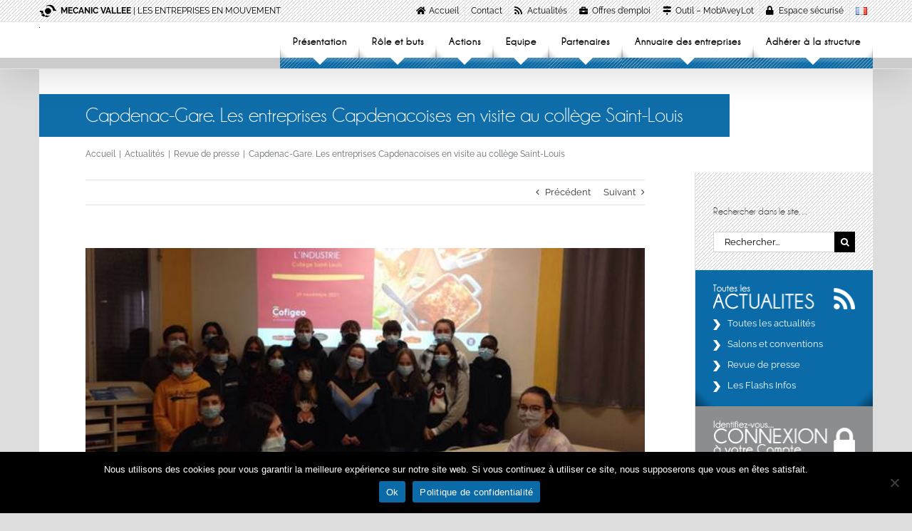

--- FILE ---
content_type: text/html; charset=UTF-8
request_url: https://www.mecanicvallee.com/capdenac-gare-les-entreprises-capdenacoises-en-visite-au-college-saint-louis/
body_size: 22502
content:
<!DOCTYPE html>
<html class="avada-html-layout-wide avada-html-header-position-top" lang="fr-FR" prefix="og: http://ogp.me/ns# fb: http://ogp.me/ns/fb#">
<head>
<meta http-equiv="X-UA-Compatible" content="IE=edge" />
<meta http-equiv="Content-Type" content="text/html; charset=utf-8"/>
<meta name="viewport" content="width=device-width, initial-scale=1" />
<link href="https://fonts.googleapis.com/css?family=Lato:100,100i,200,200i,300,300i,400,400i,500,500i,600,600i,700,700i,800,800i,900,900i%7COpen+Sans:100,100i,200,200i,300,300i,400,400i,500,500i,600,600i,700,700i,800,800i,900,900i" rel="stylesheet"><meta name='robots' content='index, follow, max-image-preview:large, max-snippet:-1, max-video-preview:-1' />
<!-- Jetpack Site Verification Tags -->
<meta name="google-site-verification" content="Z7Z6zr4d6l07oCh5aOb7b1o-OJGCeLUrNLmn1Rp_x7U" />
<meta name="msvalidate.01" content="91C405CD6C3B40BB4A00988D95B57602" />
<meta name="yandex-verification" content="3d31b238584a4f24" />
<!-- This site is optimized with the Yoast SEO plugin v22.9 - https://yoast.com/wordpress/plugins/seo/ -->
<title>Capdenac-Gare. Les entreprises Capdenacoises en visite au collège Saint-Louis - MECANIC VALLEE</title>
<link rel="canonical" href="https://www.mecanicvallee.com/capdenac-gare-les-entreprises-capdenacoises-en-visite-au-college-saint-louis/" />
<meta property="og:locale" content="fr_FR" />
<meta property="og:type" content="article" />
<meta property="og:title" content="Capdenac-Gare. Les entreprises Capdenacoises en visite au collège Saint-Louis - MECANIC VALLEE" />
<meta property="og:description" content="Depuis dix ans, la semaine de l’industrie est organisée pour sensibiliser les élèves au secteur industriel et à ses nombreux métiers. C’est aussi l’occasion de proposer des actions éducatives sur le thème « Inventer un avenir durable » et d’informer les jeunes filles sur de multiples carrières industrielles afin de favoriser la [&hellip;]" />
<meta property="og:url" content="https://www.mecanicvallee.com/capdenac-gare-les-entreprises-capdenacoises-en-visite-au-college-saint-louis/" />
<meta property="og:site_name" content="MECANIC VALLEE" />
<meta property="article:publisher" content="https://fr-fr.facebook.com/mecanic.vallee" />
<meta property="article:published_time" content="2021-12-10T12:11:03+00:00" />
<meta property="og:image" content="https://www.mecanicvallee.com/wp-content/uploads/2021/12/st-louis.jpg" />
<meta property="og:image:width" content="629" />
<meta property="og:image:height" content="355" />
<meta property="og:image:type" content="image/jpeg" />
<meta name="author" content="Administrateur" />
<meta name="twitter:card" content="summary_large_image" />
<meta name="twitter:label1" content="Écrit par" />
<meta name="twitter:data1" content="Administrateur" />
<meta name="twitter:label2" content="Durée de lecture estimée" />
<meta name="twitter:data2" content="2 minutes" />
<script type="application/ld+json" class="yoast-schema-graph">{"@context":"https://schema.org","@graph":[{"@type":"Article","@id":"https://www.mecanicvallee.com/capdenac-gare-les-entreprises-capdenacoises-en-visite-au-college-saint-louis/#article","isPartOf":{"@id":"https://www.mecanicvallee.com/capdenac-gare-les-entreprises-capdenacoises-en-visite-au-college-saint-louis/"},"author":{"name":"Administrateur","@id":"https://www.mecanicvallee.com/#/schema/person/9e4283348fbbbfb6935edd8218237889"},"headline":"Capdenac-Gare. Les entreprises Capdenacoises en visite au collège Saint-Louis","datePublished":"2021-12-10T12:11:03+00:00","dateModified":"2021-12-10T12:11:03+00:00","mainEntityOfPage":{"@id":"https://www.mecanicvallee.com/capdenac-gare-les-entreprises-capdenacoises-en-visite-au-college-saint-louis/"},"wordCount":329,"publisher":{"@id":"https://www.mecanicvallee.com/#organization"},"image":{"@id":"https://www.mecanicvallee.com/capdenac-gare-les-entreprises-capdenacoises-en-visite-au-college-saint-louis/#primaryimage"},"thumbnailUrl":"https://www.mecanicvallee.com/wp-content/uploads/2021/12/st-louis.jpg","articleSection":["Revue de presse"],"inLanguage":"fr-FR"},{"@type":"WebPage","@id":"https://www.mecanicvallee.com/capdenac-gare-les-entreprises-capdenacoises-en-visite-au-college-saint-louis/","url":"https://www.mecanicvallee.com/capdenac-gare-les-entreprises-capdenacoises-en-visite-au-college-saint-louis/","name":"Capdenac-Gare. Les entreprises Capdenacoises en visite au collège Saint-Louis - MECANIC VALLEE","isPartOf":{"@id":"https://www.mecanicvallee.com/#website"},"primaryImageOfPage":{"@id":"https://www.mecanicvallee.com/capdenac-gare-les-entreprises-capdenacoises-en-visite-au-college-saint-louis/#primaryimage"},"image":{"@id":"https://www.mecanicvallee.com/capdenac-gare-les-entreprises-capdenacoises-en-visite-au-college-saint-louis/#primaryimage"},"thumbnailUrl":"https://www.mecanicvallee.com/wp-content/uploads/2021/12/st-louis.jpg","datePublished":"2021-12-10T12:11:03+00:00","dateModified":"2021-12-10T12:11:03+00:00","breadcrumb":{"@id":"https://www.mecanicvallee.com/capdenac-gare-les-entreprises-capdenacoises-en-visite-au-college-saint-louis/#breadcrumb"},"inLanguage":"fr-FR","potentialAction":[{"@type":"ReadAction","target":["https://www.mecanicvallee.com/capdenac-gare-les-entreprises-capdenacoises-en-visite-au-college-saint-louis/"]}]},{"@type":"ImageObject","inLanguage":"fr-FR","@id":"https://www.mecanicvallee.com/capdenac-gare-les-entreprises-capdenacoises-en-visite-au-college-saint-louis/#primaryimage","url":"https://www.mecanicvallee.com/wp-content/uploads/2021/12/st-louis.jpg","contentUrl":"https://www.mecanicvallee.com/wp-content/uploads/2021/12/st-louis.jpg","width":629,"height":355},{"@type":"BreadcrumbList","@id":"https://www.mecanicvallee.com/capdenac-gare-les-entreprises-capdenacoises-en-visite-au-college-saint-louis/#breadcrumb","itemListElement":[{"@type":"ListItem","position":1,"name":"Accueil","item":"https://www.mecanicvallee.com/"},{"@type":"ListItem","position":2,"name":"Capdenac-Gare. Les entreprises Capdenacoises en visite au collège Saint-Louis"}]},{"@type":"WebSite","@id":"https://www.mecanicvallee.com/#website","url":"https://www.mecanicvallee.com/","name":"MECANIC VALLEE","description":"Les entreprises en mouvement","publisher":{"@id":"https://www.mecanicvallee.com/#organization"},"potentialAction":[{"@type":"SearchAction","target":{"@type":"EntryPoint","urlTemplate":"https://www.mecanicvallee.com/?s={search_term_string}"},"query-input":"required name=search_term_string"}],"inLanguage":"fr-FR"},{"@type":"Organization","@id":"https://www.mecanicvallee.com/#organization","name":"MECANIC VALLEE","url":"https://www.mecanicvallee.com/","logo":{"@type":"ImageObject","inLanguage":"fr-FR","@id":"https://www.mecanicvallee.com/#/schema/logo/image/","url":"http://www.mecanicvallee.com/wp-content/uploads/2017/12/logo-mv-reseaux-sociaux-e1520430928982.jpg","contentUrl":"http://www.mecanicvallee.com/wp-content/uploads/2017/12/logo-mv-reseaux-sociaux-e1520430928982.jpg","width":412,"height":215,"caption":"MECANIC VALLEE"},"image":{"@id":"https://www.mecanicvallee.com/#/schema/logo/image/"},"sameAs":["https://fr-fr.facebook.com/mecanic.vallee"]},{"@type":"Person","@id":"https://www.mecanicvallee.com/#/schema/person/9e4283348fbbbfb6935edd8218237889","name":"Administrateur"}]}</script>
<!-- / Yoast SEO plugin. -->
<link rel='dns-prefetch' href='//www.google.com' />
<link rel='dns-prefetch' href='//stats.wp.com' />
<link rel='dns-prefetch' href='//v0.wordpress.com' />
<link rel="alternate" type="application/rss+xml" title="MECANIC VALLEE &raquo; Flux" href="https://www.mecanicvallee.com/feed/" />
<link rel="alternate" type="application/rss+xml" title="MECANIC VALLEE &raquo; Flux des commentaires" href="https://www.mecanicvallee.com/comments/feed/" />
<link rel="shortcut icon" href="https://www.mecanicvallee.com/wp-content/uploads/2017/10/picto_logo-mv.png" type="image/x-icon" />
<meta name="description" content="Depuis dix ans, la semaine de l’industrie est organisée pour sensibiliser les élèves au secteur industriel et à ses nombreux métiers. C’est aussi l’occasion de proposer des actions éducatives sur le thème &quot;Inventer un avenir durable&quot; et d’informer les jeunes filles sur de multiples carrières industrielles afin de favoriser la mixité.
Lundi"/>
<meta property="og:locale" content="fr_FR"/>
<meta property="og:type" content="article"/>
<meta property="og:site_name" content="MECANIC VALLEE"/>
<meta property="og:title" content="Capdenac-Gare. Les entreprises Capdenacoises en visite au collège Saint-Louis - MECANIC VALLEE"/>
<meta property="og:description" content="Depuis dix ans, la semaine de l’industrie est organisée pour sensibiliser les élèves au secteur industriel et à ses nombreux métiers. C’est aussi l’occasion de proposer des actions éducatives sur le thème &quot;Inventer un avenir durable&quot; et d’informer les jeunes filles sur de multiples carrières industrielles afin de favoriser la mixité.
Lundi"/>
<meta property="og:url" content="https://www.mecanicvallee.com/capdenac-gare-les-entreprises-capdenacoises-en-visite-au-college-saint-louis/"/>
<meta property="article:published_time" content="2021-12-10T12:11:03+01:00"/>
<meta name="author" content="Administrateur"/>
<meta property="og:image" content="https://www.mecanicvallee.com/wp-content/uploads/2021/12/st-louis.jpg"/>
<meta property="og:image:width" content="629"/>
<meta property="og:image:height" content="355"/>
<meta property="og:image:type" content="image/jpeg"/>
<script type="text/javascript">
/* <![CDATA[ */
window._wpemojiSettings = {"baseUrl":"https:\/\/s.w.org\/images\/core\/emoji\/15.0.3\/72x72\/","ext":".png","svgUrl":"https:\/\/s.w.org\/images\/core\/emoji\/15.0.3\/svg\/","svgExt":".svg","source":{"concatemoji":"https:\/\/www.mecanicvallee.com\/wp-includes\/js\/wp-emoji-release.min.js?ver=6.5.7"}};
/*! This file is auto-generated */
!function(i,n){var o,s,e;function c(e){try{var t={supportTests:e,timestamp:(new Date).valueOf()};sessionStorage.setItem(o,JSON.stringify(t))}catch(e){}}function p(e,t,n){e.clearRect(0,0,e.canvas.width,e.canvas.height),e.fillText(t,0,0);var t=new Uint32Array(e.getImageData(0,0,e.canvas.width,e.canvas.height).data),r=(e.clearRect(0,0,e.canvas.width,e.canvas.height),e.fillText(n,0,0),new Uint32Array(e.getImageData(0,0,e.canvas.width,e.canvas.height).data));return t.every(function(e,t){return e===r[t]})}function u(e,t,n){switch(t){case"flag":return n(e,"\ud83c\udff3\ufe0f\u200d\u26a7\ufe0f","\ud83c\udff3\ufe0f\u200b\u26a7\ufe0f")?!1:!n(e,"\ud83c\uddfa\ud83c\uddf3","\ud83c\uddfa\u200b\ud83c\uddf3")&&!n(e,"\ud83c\udff4\udb40\udc67\udb40\udc62\udb40\udc65\udb40\udc6e\udb40\udc67\udb40\udc7f","\ud83c\udff4\u200b\udb40\udc67\u200b\udb40\udc62\u200b\udb40\udc65\u200b\udb40\udc6e\u200b\udb40\udc67\u200b\udb40\udc7f");case"emoji":return!n(e,"\ud83d\udc26\u200d\u2b1b","\ud83d\udc26\u200b\u2b1b")}return!1}function f(e,t,n){var r="undefined"!=typeof WorkerGlobalScope&&self instanceof WorkerGlobalScope?new OffscreenCanvas(300,150):i.createElement("canvas"),a=r.getContext("2d",{willReadFrequently:!0}),o=(a.textBaseline="top",a.font="600 32px Arial",{});return e.forEach(function(e){o[e]=t(a,e,n)}),o}function t(e){var t=i.createElement("script");t.src=e,t.defer=!0,i.head.appendChild(t)}"undefined"!=typeof Promise&&(o="wpEmojiSettingsSupports",s=["flag","emoji"],n.supports={everything:!0,everythingExceptFlag:!0},e=new Promise(function(e){i.addEventListener("DOMContentLoaded",e,{once:!0})}),new Promise(function(t){var n=function(){try{var e=JSON.parse(sessionStorage.getItem(o));if("object"==typeof e&&"number"==typeof e.timestamp&&(new Date).valueOf()<e.timestamp+604800&&"object"==typeof e.supportTests)return e.supportTests}catch(e){}return null}();if(!n){if("undefined"!=typeof Worker&&"undefined"!=typeof OffscreenCanvas&&"undefined"!=typeof URL&&URL.createObjectURL&&"undefined"!=typeof Blob)try{var e="postMessage("+f.toString()+"("+[JSON.stringify(s),u.toString(),p.toString()].join(",")+"));",r=new Blob([e],{type:"text/javascript"}),a=new Worker(URL.createObjectURL(r),{name:"wpTestEmojiSupports"});return void(a.onmessage=function(e){c(n=e.data),a.terminate(),t(n)})}catch(e){}c(n=f(s,u,p))}t(n)}).then(function(e){for(var t in e)n.supports[t]=e[t],n.supports.everything=n.supports.everything&&n.supports[t],"flag"!==t&&(n.supports.everythingExceptFlag=n.supports.everythingExceptFlag&&n.supports[t]);n.supports.everythingExceptFlag=n.supports.everythingExceptFlag&&!n.supports.flag,n.DOMReady=!1,n.readyCallback=function(){n.DOMReady=!0}}).then(function(){return e}).then(function(){var e;n.supports.everything||(n.readyCallback(),(e=n.source||{}).concatemoji?t(e.concatemoji):e.wpemoji&&e.twemoji&&(t(e.twemoji),t(e.wpemoji)))}))}((window,document),window._wpemojiSettings);
/* ]]> */
</script>
<!-- <link rel='stylesheet' id='layerslider-css' href='https://www.mecanicvallee.com/wp-content/plugins/LayerSlider/assets/static/layerslider/css/layerslider.css?ver=7.11.1' type='text/css' media='all' /> -->
<link rel="stylesheet" type="text/css" href="//www.mecanicvallee.com/wp-content/cache/wpfc-minified/eqnurdfz/i0vmp.css" media="all"/>
<style id='wp-emoji-styles-inline-css' type='text/css'>
img.wp-smiley, img.emoji {
display: inline !important;
border: none !important;
box-shadow: none !important;
height: 1em !important;
width: 1em !important;
margin: 0 0.07em !important;
vertical-align: -0.1em !important;
background: none !important;
padding: 0 !important;
}
</style>
<!-- <link rel='stylesheet' id='mediaelement-css' href='https://www.mecanicvallee.com/wp-includes/js/mediaelement/mediaelementplayer-legacy.min.css?ver=4.2.17' type='text/css' media='all' /> -->
<!-- <link rel='stylesheet' id='wp-mediaelement-css' href='https://www.mecanicvallee.com/wp-includes/js/mediaelement/wp-mediaelement.min.css?ver=6.5.7' type='text/css' media='all' /> -->
<link rel="stylesheet" type="text/css" href="//www.mecanicvallee.com/wp-content/cache/wpfc-minified/dr5bdg6w/i0vmp.css" media="all"/>
<style id='jetpack-sharing-buttons-style-inline-css' type='text/css'>
.jetpack-sharing-buttons__services-list{display:flex;flex-direction:row;flex-wrap:wrap;gap:0;list-style-type:none;margin:5px;padding:0}.jetpack-sharing-buttons__services-list.has-small-icon-size{font-size:12px}.jetpack-sharing-buttons__services-list.has-normal-icon-size{font-size:16px}.jetpack-sharing-buttons__services-list.has-large-icon-size{font-size:24px}.jetpack-sharing-buttons__services-list.has-huge-icon-size{font-size:36px}@media print{.jetpack-sharing-buttons__services-list{display:none!important}}.editor-styles-wrapper .wp-block-jetpack-sharing-buttons{gap:0;padding-inline-start:0}ul.jetpack-sharing-buttons__services-list.has-background{padding:1.25em 2.375em}
</style>
<!-- <link rel='stylesheet' id='select2-css' href='https://www.mecanicvallee.com/wp-content/plugins/beautiful-taxonomy-filters/public/css/select2.min.css?ver=2.4.3' type='text/css' media='all' /> -->
<!-- <link rel='stylesheet' id='beautiful-taxonomy-filters-basic-css' href='https://www.mecanicvallee.com/wp-content/plugins/beautiful-taxonomy-filters/public/css/beautiful-taxonomy-filters-base.min.css?ver=2.4.3' type='text/css' media='all' /> -->
<!-- <link rel='stylesheet' id='beautiful-taxonomy-filters-css' href='https://www.mecanicvallee.com/wp-content/plugins/beautiful-taxonomy-filters/public/css/beautiful-taxonomy-filters-simple.min.css?ver=2.4.3' type='text/css' media='all' /> -->
<!-- <link rel='stylesheet' id='cookie-notice-front-css' href='https://www.mecanicvallee.com/wp-content/plugins/cookie-notice/css/front.min.css?ver=2.4.17' type='text/css' media='all' /> -->
<!-- <link rel='stylesheet' id='wp-job-manager-job-listings-css' href='https://www.mecanicvallee.com/wp-content/plugins/wp-job-manager/assets/dist/css/job-listings.css?ver=598383a28ac5f9f156e4' type='text/css' media='all' /> -->
<!-- <link rel='stylesheet' id='wp-job-manager-applications-frontend-css' href='https://www.mecanicvallee.com/wp-content/plugins/wp-job-manager-applications/assets/css/frontend.css?ver=6.5.7' type='text/css' media='all' /> -->
<!-- <link rel='stylesheet' id='wp-job-manager-resume-frontend-css' href='https://www.mecanicvallee.com/wp-content/plugins/wp-job-manager-resumes/assets/css/frontend.css?ver=1.18.0' type='text/css' media='all' /> -->
<link rel="stylesheet" type="text/css" href="//www.mecanicvallee.com/wp-content/cache/wpfc-minified/sekc0p5/i0vmp.css" media="all"/>
<style id='akismet-widget-style-inline-css' type='text/css'>
.a-stats {
--akismet-color-mid-green: #357b49;
--akismet-color-white: #fff;
--akismet-color-light-grey: #f6f7f7;
max-width: 350px;
width: auto;
}
.a-stats * {
all: unset;
box-sizing: border-box;
}
.a-stats strong {
font-weight: 600;
}
.a-stats a.a-stats__link,
.a-stats a.a-stats__link:visited,
.a-stats a.a-stats__link:active {
background: var(--akismet-color-mid-green);
border: none;
box-shadow: none;
border-radius: 8px;
color: var(--akismet-color-white);
cursor: pointer;
display: block;
font-family: -apple-system, BlinkMacSystemFont, 'Segoe UI', 'Roboto', 'Oxygen-Sans', 'Ubuntu', 'Cantarell', 'Helvetica Neue', sans-serif;
font-weight: 500;
padding: 12px;
text-align: center;
text-decoration: none;
transition: all 0.2s ease;
}
/* Extra specificity to deal with TwentyTwentyOne focus style */
.widget .a-stats a.a-stats__link:focus {
background: var(--akismet-color-mid-green);
color: var(--akismet-color-white);
text-decoration: none;
}
.a-stats a.a-stats__link:hover {
filter: brightness(110%);
box-shadow: 0 4px 12px rgba(0, 0, 0, 0.06), 0 0 2px rgba(0, 0, 0, 0.16);
}
.a-stats .count {
color: var(--akismet-color-white);
display: block;
font-size: 1.5em;
line-height: 1.4;
padding: 0 13px;
white-space: nowrap;
}
</style>
<!-- <link rel='stylesheet' id='fusion-dynamic-css-css' href='https://www.mecanicvallee.com/wp-content/uploads/fusion-styles/6f89046faa6ffad32aead21275e2bf86.min.css?ver=3.11.9' type='text/css' media='all' /> -->
<!-- <link rel='stylesheet' id='social-logos-css' href='https://www.mecanicvallee.com/wp-content/plugins/jetpack/_inc/social-logos/social-logos.min.css?ver=13.5.1' type='text/css' media='all' /> -->
<!-- <link rel='stylesheet' id='jetpack_css-css' href='https://www.mecanicvallee.com/wp-content/plugins/jetpack/css/jetpack.css?ver=13.5.1' type='text/css' media='all' /> -->
<!-- <link rel='stylesheet' id='wppb_stylesheet-css' href='https://www.mecanicvallee.com/wp-content/plugins/profile-builder/assets/css/style-front-end.css?ver=3.11.7' type='text/css' media='all' /> -->
<link rel="stylesheet" type="text/css" href="//www.mecanicvallee.com/wp-content/cache/wpfc-minified/mn9vt8yt/i0vmr.css" media="all"/>
<script src='//www.mecanicvallee.com/wp-content/cache/wpfc-minified/pdpcvgy/i0vmp.js' type="text/javascript"></script>
<!-- <script type="text/javascript" src="https://www.mecanicvallee.com/wp-includes/js/jquery/jquery.min.js?ver=3.7.1" id="jquery-core-js"></script> -->
<!-- <script type="text/javascript" src="https://www.mecanicvallee.com/wp-includes/js/jquery/jquery-migrate.min.js?ver=3.4.1" id="jquery-migrate-js"></script> -->
<script type="text/javascript" id="cookie-notice-front-js-before">
/* <![CDATA[ */
var cnArgs = {"ajaxUrl":"https:\/\/www.mecanicvallee.com\/wp-admin\/admin-ajax.php","nonce":"4b7dbb16c3","hideEffect":"none","position":"bottom","onScroll":false,"onScrollOffset":100,"onClick":false,"cookieName":"cookie_notice_accepted","cookieTime":2592000,"cookieTimeRejected":2592000,"globalCookie":false,"redirection":false,"cache":false,"revokeCookies":false,"revokeCookiesOpt":"automatic"};
/* ]]> */
</script>
<script src='//www.mecanicvallee.com/wp-content/cache/wpfc-minified/lwks7pw2/i0vmp.js' type="text/javascript"></script>
<!-- <script type="text/javascript" src="https://www.mecanicvallee.com/wp-content/plugins/cookie-notice/js/front.min.js?ver=2.4.17" id="cookie-notice-front-js"></script> -->
<script type="text/javascript" src="https://www.google.com/recaptcha/api.js?ver=2.3.0" id="recaptcha-js" defer="defer" data-wp-strategy="defer"></script>
<meta name="generator" content="Powered by LayerSlider 7.11.1 - Build Heros, Sliders, and Popups. Create Animations and Beautiful, Rich Web Content as Easy as Never Before on WordPress." />
<!-- LayerSlider updates and docs at: https://layerslider.com -->
<link rel="https://api.w.org/" href="https://www.mecanicvallee.com/wp-json/" /><link rel="alternate" type="application/json" href="https://www.mecanicvallee.com/wp-json/wp/v2/posts/20425" /><link rel="EditURI" type="application/rsd+xml" title="RSD" href="https://www.mecanicvallee.com/xmlrpc.php?rsd" />
<link rel='shortlink' href='https://wp.me/p9oZpm-5jr' />
<link rel="alternate" type="application/json+oembed" href="https://www.mecanicvallee.com/wp-json/oembed/1.0/embed?url=https%3A%2F%2Fwww.mecanicvallee.com%2Fcapdenac-gare-les-entreprises-capdenacoises-en-visite-au-college-saint-louis%2F" />
<link rel="alternate" type="text/xml+oembed" href="https://www.mecanicvallee.com/wp-json/oembed/1.0/embed?url=https%3A%2F%2Fwww.mecanicvallee.com%2Fcapdenac-gare-les-entreprises-capdenacoises-en-visite-au-college-saint-louis%2F&#038;format=xml" />
<style>img#wpstats{display:none}</style>
<style type="text/css" id="css-fb-visibility">@media screen and (max-width: 640px){.fusion-no-small-visibility{display:none !important;}body .sm-text-align-center{text-align:center !important;}body .sm-text-align-left{text-align:left !important;}body .sm-text-align-right{text-align:right !important;}body .sm-flex-align-center{justify-content:center !important;}body .sm-flex-align-flex-start{justify-content:flex-start !important;}body .sm-flex-align-flex-end{justify-content:flex-end !important;}body .sm-mx-auto{margin-left:auto !important;margin-right:auto !important;}body .sm-ml-auto{margin-left:auto !important;}body .sm-mr-auto{margin-right:auto !important;}body .fusion-absolute-position-small{position:absolute;top:auto;width:100%;}.awb-sticky.awb-sticky-small{ position: sticky; top: var(--awb-sticky-offset,0); }}@media screen and (min-width: 641px) and (max-width: 1024px){.fusion-no-medium-visibility{display:none !important;}body .md-text-align-center{text-align:center !important;}body .md-text-align-left{text-align:left !important;}body .md-text-align-right{text-align:right !important;}body .md-flex-align-center{justify-content:center !important;}body .md-flex-align-flex-start{justify-content:flex-start !important;}body .md-flex-align-flex-end{justify-content:flex-end !important;}body .md-mx-auto{margin-left:auto !important;margin-right:auto !important;}body .md-ml-auto{margin-left:auto !important;}body .md-mr-auto{margin-right:auto !important;}body .fusion-absolute-position-medium{position:absolute;top:auto;width:100%;}.awb-sticky.awb-sticky-medium{ position: sticky; top: var(--awb-sticky-offset,0); }}@media screen and (min-width: 1025px){.fusion-no-large-visibility{display:none !important;}body .lg-text-align-center{text-align:center !important;}body .lg-text-align-left{text-align:left !important;}body .lg-text-align-right{text-align:right !important;}body .lg-flex-align-center{justify-content:center !important;}body .lg-flex-align-flex-start{justify-content:flex-start !important;}body .lg-flex-align-flex-end{justify-content:flex-end !important;}body .lg-mx-auto{margin-left:auto !important;margin-right:auto !important;}body .lg-ml-auto{margin-left:auto !important;}body .lg-mr-auto{margin-right:auto !important;}body .fusion-absolute-position-large{position:absolute;top:auto;width:100%;}.awb-sticky.awb-sticky-large{ position: sticky; top: var(--awb-sticky-offset,0); }}</style>		<script type="text/javascript">
var doc = document.documentElement;
doc.setAttribute( 'data-useragent', navigator.userAgent );
</script>
<!-- Google tag (gtag.js) -->
<script async src="https://www.googletagmanager.com/gtag/js?id=G-LXL524X5XV"></script>
<script>
window.dataLayer = window.dataLayer || [];
function gtag(){dataLayer.push(arguments);}
gtag('js', new Date());
gtag('config', 'G-LXL524X5XV');
</script>
</head>
<body class="post-template-default single single-post postid-20425 single-format-standard cookies-not-set has-sidebar fusion-image-hovers fusion-pagination-sizing fusion-button_type-flat fusion-button_span-no fusion-button_gradient-linear avada-image-rollover-circle-no avada-image-rollover-yes avada-image-rollover-direction-bottom template-mecanic-vallee fusion-body ltr fusion-sticky-header no-tablet-sticky-header no-mobile-sticky-header no-mobile-slidingbar no-mobile-totop fusion-disable-outline fusion-sub-menu-fade mobile-logo-pos-left layout-wide-mode avada-has-boxed-modal-shadow-none layout-scroll-offset-full avada-has-zero-margin-offset-top fusion-top-header menu-text-align-center mobile-menu-design-modern fusion-show-pagination-text fusion-header-layout-v3 avada-responsive avada-footer-fx-none avada-menu-highlight-style-background fusion-search-form-classic fusion-main-menu-search-overlay fusion-avatar-circle avada-dropdown-styles avada-blog-layout-medium avada-blog-archive-layout-medium avada-header-shadow-yes avada-menu-icon-position-left avada-has-megamenu-shadow avada-has-mainmenu-dropdown-divider avada-has-breadcrumb-mobile-hidden avada-has-titlebar-bar_and_content avada-has-pagination-padding avada-flyout-menu-direction-fade avada-ec-views-v1" data-awb-post-id="20425">
<a class="skip-link screen-reader-text" href="#content">Passer au contenu</a>
<div id="boxed-wrapper">
<div id="wrapper" class="fusion-wrapper">
<div id="home" style="position:relative;top:-1px;"></div>
<header class="fusion-header-wrapper fusion-header-shadow">
<div class="fusion-header-v3 fusion-logo-alignment fusion-logo-left fusion-sticky-menu- fusion-sticky-logo-1 fusion-mobile-logo-1  fusion-mobile-menu-design-modern">
<div class="fusion-secondary-header">
<div class="fusion-row">
<div class="fusion-alignleft">
<div class="fusion-contact-info"><span class="fusion-contact-info-phone-number"><a href="https://www.mecanicvallee.com"><img src="http://www.mecanicvallee.com/wp-content/uploads/2017/10/picto_logo-mv.gif" alt="MECANIC VALLEE"><strong>MECANIC VALLEE</strong>  |  LES ENTREPRISES EN MOUVEMENT</a></span></div>			</div>
<div class="fusion-alignright">
<nav class="fusion-secondary-menu" role="navigation" aria-label="Menu secondaire"><ul id="menu-fr_menu-technique" class="menu"><li  id="menu-item-30"  class="menu-item menu-item-type-post_type menu-item-object-page menu-item-home menu-item-30"  data-item-id="30"><a  href="https://www.mecanicvallee.com/" class="fusion-flex-link fusion-background-highlight"><span class="fusion-megamenu-icon"><i class="glyphicon  fa fa-home" aria-hidden="true"></i></span><span class="menu-text">Accueil</span></a></li><li  id="menu-item-483"  class="menu-item menu-item-type-post_type menu-item-object-page menu-item-483"  data-item-id="483"><a  href="https://www.mecanicvallee.com/contact/" class="fusion-background-highlight"><span class="menu-text">Contact</span></a></li><li  id="menu-item-47"  class="menu-item menu-item-type-taxonomy menu-item-object-category current-post-ancestor menu-item-has-children menu-item-47 fusion-dropdown-menu"  data-item-id="47"><a  href="https://www.mecanicvallee.com/actualites/" class="fusion-flex-link fusion-background-highlight"><span class="fusion-megamenu-icon"><i class="glyphicon  fa fa-rss" aria-hidden="true"></i></span><span class="menu-text">Actualités</span></a><ul class="sub-menu"><li  id="menu-item-1963"  class="menu-item menu-item-type-taxonomy menu-item-object-category current-post-ancestor menu-item-1963 fusion-dropdown-submenu" ><a  href="https://www.mecanicvallee.com/actualites/" class="fusion-background-highlight"><span>Toutes les actualités</span></a></li><li  id="menu-item-46"  class="menu-item menu-item-type-taxonomy menu-item-object-category menu-item-46 fusion-dropdown-submenu" ><a  href="https://www.mecanicvallee.com/actualites/salons-et-conventions/" class="fusion-background-highlight"><span>Salons et conventions</span></a></li><li  id="menu-item-45"  class="menu-item menu-item-type-taxonomy menu-item-object-category current-post-ancestor current-menu-parent current-custom-parent menu-item-45 fusion-dropdown-submenu" ><a  href="https://www.mecanicvallee.com/actualites/revue-de-presse/" class="fusion-background-highlight"><span>Revue de presse</span></a></li><li  id="menu-item-1962"  class="menu-item menu-item-type-custom menu-item-object-custom menu-item-home menu-item-1962 fusion-dropdown-submenu" ><a  href="https://www.mecanicvallee.com#flashinfo" class="fusion-background-highlight"><span>Les Flashs Infos</span></a></li></ul></li><li  id="menu-item-1491"  class="menu-item menu-item-type-post_type menu-item-object-page menu-item-1491"  data-item-id="1491"><a  href="https://www.mecanicvallee.com/pour-les-demandeurs-demploi/liste-des-offres-demploi/" class="fusion-flex-link fusion-background-highlight"><span class="fusion-megamenu-icon"><i class="glyphicon  fa fa-briefcase" aria-hidden="true"></i></span><span class="menu-text">Offres d&#8217;emploi</span></a></li><li  id="menu-item-69049"  class="menu-item menu-item-type-post_type menu-item-object-page menu-item-69049"  data-item-id="69049"><a  href="https://www.mecanicvallee.com/pour-les-entreprises/outil-mobaveylot/" class="fusion-flex-link fusion-background-highlight"><span class="fusion-megamenu-icon"><i class="glyphicon fa-map-signs fas" aria-hidden="true"></i></span><span class="menu-text">Outil – Mob’AveyLot</span></a></li><li  id="menu-item-49"  class="menu-item menu-item-type-custom menu-item-object-custom menu-item-has-children menu-item-49 fusion-dropdown-menu"  data-item-id="49"><a  href="#" class="fusion-flex-link fusion-background-highlight"><span class="fusion-megamenu-icon"><i class="glyphicon  fa fa-lock" aria-hidden="true"></i></span><span class="menu-text">Espace sécurisé</span></a><ul class="sub-menu"><li  id="menu-item-1526"  class="menu-item menu-item-type-post_type menu-item-object-page menu-item-1526 fusion-dropdown-submenu" ><a  href="https://www.mecanicvallee.com/pour-les-entreprises/" class="fusion-background-highlight"><span>Pour les entreprises</span></a></li><li  id="menu-item-6784"  class="menu-item menu-item-type-post_type menu-item-object-page menu-item-6784 fusion-dropdown-submenu" ><a  href="https://www.mecanicvallee.com/pour-les-organismes-associes/" class="fusion-background-highlight"><span>Pour les organismes associés</span></a></li><li  id="menu-item-1530"  class="menu-item menu-item-type-post_type menu-item-object-page menu-item-1530 fusion-dropdown-submenu" ><a  href="https://www.mecanicvallee.com/pour-les-demandeurs-demploi/" class="fusion-background-highlight"><span>Pour les demandeurs d’emploi</span></a></li></ul></li><li  id="menu-item-31-fr"  class="lang-item lang-item-2 lang-item-fr current-lang lang-item-first menu-item menu-item-type-custom menu-item-object-custom menu-item-31-fr"  data-classes="lang-item" data-item-id="31-fr"><a  href="https://www.mecanicvallee.com/capdenac-gare-les-entreprises-capdenacoises-en-visite-au-college-saint-louis/" class="fusion-background-highlight" hreflang="fr-FR" lang="fr-FR"><span class="menu-text"><img src="[data-uri]" alt="Français" width="16" height="11" style="width: 16px; height: 11px;" /></span></a></li></ul></nav><nav class="fusion-mobile-nav-holder fusion-mobile-menu-text-align-left" aria-label="Menu secondaire smartphones/tablettes"></nav>			</div>
</div>
</div>
<div class="fusion-header-sticky-height"></div>
<div class="fusion-header">
<div class="fusion-row">
<div class="fusion-logo" data-margin-top="7px" data-margin-bottom="0px" data-margin-left="0px" data-margin-right="0px">
<a class="fusion-logo-link"  href="https://www.mecanicvallee.com/" >
<!-- standard logo -->
<img src="https://www.mecanicvallee.com/wp-content/uploads/2017/10/logo-mv-blanc.gif" srcset="https://www.mecanicvallee.com/wp-content/uploads/2017/10/logo-mv-blanc.gif 1x" width="1" height="1" alt="MECANIC VALLEE Logo" data-retina_logo_url="" class="fusion-standard-logo" />
<!-- mobile logo -->
<img src="https://www.mecanicvallee.com/wp-content/uploads/2018/01/logo-mv_190x60.png" srcset="https://www.mecanicvallee.com/wp-content/uploads/2018/01/logo-mv_190x60.png 1x" width="190" height="60" alt="MECANIC VALLEE Logo" data-retina_logo_url="" class="fusion-mobile-logo" />
<!-- sticky header logo -->
<img src="https://www.mecanicvallee.com/wp-content/uploads/2018/01/logo-mv_127x40.png" srcset="https://www.mecanicvallee.com/wp-content/uploads/2018/01/logo-mv_127x40.png 1x" width="127" height="40" alt="MECANIC VALLEE Logo" data-retina_logo_url="" class="fusion-sticky-logo" />
</a>
</div>		<nav class="fusion-main-menu" aria-label="Menu principal"><div class="fusion-overlay-search">		<form role="search" class="searchform fusion-search-form  fusion-search-form-classic" method="get" action="https://www.mecanicvallee.com/">
<div class="fusion-search-form-content">
<div class="fusion-search-field search-field">
<label><span class="screen-reader-text">Rechercher:</span>
<input type="search" value="" name="s" class="s" placeholder="Rechercher..." required aria-required="true" aria-label="Rechercher..."/>
</label>
</div>
<div class="fusion-search-button search-button">
<input type="submit" class="fusion-search-submit searchsubmit" aria-label="Recherche" value="&#xf002;" />
</div>
</div>
</form>
<div class="fusion-search-spacer"></div><a href="#" role="button" aria-label="Fermer la recherche" class="fusion-close-search"></a></div><ul id="menu-fr_menu-principal" class="fusion-menu"><li  id="menu-item-71"  class="menu-item menu-item-type-post_type menu-item-object-page menu-item-71"  data-item-id="71"><a  href="https://www.mecanicvallee.com/qui-sommes-nous/" class="fusion-background-highlight"><span class="menu-text">Présentation</span></a></li><li  id="menu-item-121"  class="menu-item menu-item-type-post_type menu-item-object-page menu-item-121"  data-item-id="121"><a  href="https://www.mecanicvallee.com/notre-role/" class="fusion-background-highlight"><span class="menu-text">Rôle et buts</span></a></li><li  id="menu-item-1896"  class="menu-item menu-item-type-post_type menu-item-object-page menu-item-1896"  data-item-id="1896"><a  href="https://www.mecanicvallee.com/nos-actions/" class="fusion-background-highlight"><span class="menu-text">Actions</span></a></li><li  id="menu-item-3080"  class="menu-item menu-item-type-post_type menu-item-object-page menu-item-3080"  data-item-id="3080"><a  href="https://www.mecanicvallee.com/equipe/" class="fusion-background-highlight"><span class="menu-text">Equipe</span></a></li><li  id="menu-item-118"  class="menu-item menu-item-type-post_type menu-item-object-page menu-item-118"  data-item-id="118"><a  href="https://www.mecanicvallee.com/notre-reseau-de-partenaires/" class="fusion-background-highlight"><span class="menu-text">Partenaires</span></a></li><li  id="menu-item-144"  class="menu-item menu-item-type-post_type menu-item-object-page menu-item-144"  data-item-id="144"><a  href="https://www.mecanicvallee.com/annuaire-des-entreprises/" class="fusion-background-highlight"><span class="menu-text">Annuaire des entreprises</span></a></li><li  id="menu-item-67"  class="menu-item menu-item-type-post_type menu-item-object-page menu-item-67"  data-item-id="67"><a  href="https://www.mecanicvallee.com/comment-adherer/" class="fusion-background-highlight"><span class="menu-text">Adhérer à la structure</span></a></li></ul></nav>	<div class="fusion-mobile-menu-icons">
<a href="#" class="fusion-icon awb-icon-bars" aria-label="Afficher/masquer le menu mobile" aria-expanded="false"></a>
</div>
<nav class="fusion-mobile-nav-holder fusion-mobile-menu-text-align-left" aria-label="Menu principal mobile"></nav>
</div>
</div>
</div>
<div class="fusion-clearfix"></div>
</header>
<div id="sliders-container" class="fusion-slider-visibility">
</div>
<section class="avada-page-titlebar-wrapper" aria-label="Barre de Titre de la page">
<div class="fusion-page-title-bar fusion-page-title-bar-none fusion-page-title-bar-left">
<div class="fusion-page-title-row">
<div class="fusion-page-title-wrapper">
<div class="fusion-page-title-captions">
<h1 class="entry-title">Capdenac-Gare. Les entreprises Capdenacoises en visite au collège Saint-Louis</h1>
</div>
<div class="fusion-page-title-secondary">
<nav class="fusion-breadcrumbs awb-yoast-breadcrumbs" ara-label="Breadcrumb"><ol class="awb-breadcrumb-list"><li class="fusion-breadcrumb-item awb-breadcrumb-sep" ><a href="https://www.mecanicvallee.com" class="fusion-breadcrumb-link"><span >Accueil</span></a></li><li class="fusion-breadcrumb-item awb-breadcrumb-sep" ><a href="https://www.mecanicvallee.com/actualites/" class="fusion-breadcrumb-link"><span >Actualités</span></a></li><li class="fusion-breadcrumb-item awb-breadcrumb-sep" ><a href="https://www.mecanicvallee.com/actualites/revue-de-presse/" class="fusion-breadcrumb-link"><span >Revue de presse</span></a></li><li class="fusion-breadcrumb-item"  aria-current="page"><span  class="breadcrumb-leaf">Capdenac-Gare. Les entreprises Capdenacoises en visite au collège Saint-Louis</span></li></ol></nav>						</div>
</div>
</div>
</div>
</section>
<main id="main" class="clearfix ">
<div class="fusion-row" style="">
<section id="content" style="float: left;">
<div class="single-navigation clearfix">
<a href="https://www.mecanicvallee.com/figeac-des-3e-de-masbou-sengagent-avec-lentreprise-ratier/" rel="prev">Précédent</a>			<a href="https://www.mecanicvallee.com/cambes-whylot-fete-les-dix-ans-de-son-premier-collaborateur/" rel="next">Suivant</a>		</div>
<article id="post-20425" class="post post-20425 type-post status-publish format-standard has-post-thumbnail hentry category-revue-de-presse">
<div class="fusion-flexslider flexslider fusion-flexslider-loading post-slideshow fusion-post-slideshow">
<ul class="slides">
<li>
<a href="https://www.mecanicvallee.com/wp-content/uploads/2021/12/st-louis.jpg" data-rel="iLightbox[gallery20425]" title="" data-title="St Louis" data-caption="" aria-label="St Louis">
<span class="screen-reader-text">Voir l&#039;image agrandie</span>
<img width="629" height="355" src="https://www.mecanicvallee.com/wp-content/uploads/2021/12/st-louis.jpg" class="attachment-full size-full lazyload wp-post-image" alt="" decoding="async" fetchpriority="high" srcset="data:image/svg+xml,%3Csvg%20xmlns%3D%27http%3A%2F%2Fwww.w3.org%2F2000%2Fsvg%27%20width%3D%27629%27%20height%3D%27355%27%20viewBox%3D%270%200%20629%20355%27%3E%3Crect%20width%3D%27629%27%20height%3D%27355%27%20fill-opacity%3D%220%22%2F%3E%3C%2Fsvg%3E" data-orig-src="https://www.mecanicvallee.com/wp-content/uploads/2021/12/st-louis.jpg" data-srcset="https://www.mecanicvallee.com/wp-content/uploads/2021/12/st-louis-200x113.jpg 200w, https://www.mecanicvallee.com/wp-content/uploads/2021/12/st-louis-400x226.jpg 400w, https://www.mecanicvallee.com/wp-content/uploads/2021/12/st-louis-600x339.jpg 600w, https://www.mecanicvallee.com/wp-content/uploads/2021/12/st-louis.jpg 629w" data-sizes="auto" />									</a>
</li>
</ul>
</div>
<h2 class="entry-title fusion-post-title">Capdenac-Gare. Les entreprises Capdenacoises en visite au collège Saint-Louis</h2>										<div class="post-content">
<p style="text-align: justify;">Depuis dix ans, la semaine de l’industrie est organisée pour sensibiliser les élèves au secteur industriel et à ses nombreux métiers. C’est aussi l’occasion de proposer des actions éducatives sur le thème « Inventer un avenir durable » et d’informer les jeunes filles sur de multiples carrières industrielles afin de favoriser la mixité.</p>
<p style="text-align: justify;">Lundi 29 novembre, les élèves du collège St-Louis en classe de quatrième ont rencontré des représentants de Raynal &amp; Roquelaure et Fives Forest, deux grandes entreprises locales, héritières d’une longue histoire liée au territoire de Capdenac-Gare.</p>
<p style="text-align: justify;">La première intervenante était Mme Marion Bourgois Hemmerling, gestionnaire des ressources humaines chez Raynal &amp; Roquelaure sud-ouest, venue promouvoir les différents métiers du secteur agroalimentaire et plus particulièrement ceux de la conserverie.</p>
<p style="text-align: justify;">L’après-midi, ce fut le tour de M. Cédric Joubert, responsable qualité sécurité environnement chez Fives Forest, et Mme Camille Esquerré, cheffe de projets à <em>Mecanic Vallée</em>, de permettre aux collégiens de découvrir les activités de Fives Machining / établissement de Forest-Liné Capdenac. Les élèves se sont montrés très intéressés par ces deux événements pédagogiques et les échanges furent fructueux grâce aux animations proposées (jeux de rôle, de questionnaires, support vidéo,</p>
<p style="text-align: justify;">Après cette première étape, cette découverte de l’industrie se poursuivra par une visite des deux entreprises dans le courant de l’année scolaire. Une manière constructive de renforcer l’attractivité de l’industrie et d’informer les jeunes sur les besoins en recrutement dans ce secteur. Et peut-être de changer l’image obsolète du monde ouvrier pour découvrir une industrie locale moderne, innovante, en pleine transition écologique, l’industrie du futur…</p>
<p><a href="https://www.ladepeche.fr/2021/12/07/les-entreprises-capdenacoises-en-visite-au-college-saint-louis-9975879.php">https://www.ladepeche.fr/2021/12/07/les-entreprises-capdenacoises-en-visite-au-college-saint-louis-9975879.php</a></p>
<p style="text-align: right;"><em><strong>Correspondant &#8211; La Dépêche &#8211; Le 07/12/2021</strong></em></p>
<div class="sharedaddy sd-sharing-enabled"><div class="robots-nocontent sd-block sd-social sd-social-icon-text sd-sharing"><div class="sd-content"><ul><li class="share-facebook"><a rel="nofollow noopener noreferrer" data-shared="sharing-facebook-20425" class="share-facebook sd-button share-icon" href="https://www.mecanicvallee.com/capdenac-gare-les-entreprises-capdenacoises-en-visite-au-college-saint-louis/?share=facebook" target="_blank" title="Cliquez pour partager sur Facebook" ><span>Facebook</span></a></li><li class="share-twitter"><a rel="nofollow noopener noreferrer" data-shared="sharing-twitter-20425" class="share-twitter sd-button share-icon" href="https://www.mecanicvallee.com/capdenac-gare-les-entreprises-capdenacoises-en-visite-au-college-saint-louis/?share=twitter" target="_blank" title="Cliquez pour partager sur Twitter" ><span>Twitter</span></a></li><li class="share-custom share-custom-viadeo"><a rel="nofollow noopener noreferrer" data-shared="" class="share-custom share-custom-viadeo sd-button share-icon" href="https://www.mecanicvallee.com/capdenac-gare-les-entreprises-capdenacoises-en-visite-au-college-saint-louis/?share=custom-1511429639" target="_blank" title="Cliquez pour partager sur Viadeo" ><span style="background-image:url(&quot;http://www.mecanicvallee.com/wp-content/uploads/2017/11/picto-viadeo.png&quot;);">Viadeo</span></a></li><li class="share-linkedin"><a rel="nofollow noopener noreferrer" data-shared="sharing-linkedin-20425" class="share-linkedin sd-button share-icon" href="https://www.mecanicvallee.com/capdenac-gare-les-entreprises-capdenacoises-en-visite-au-college-saint-louis/?share=linkedin" target="_blank" title="Cliquez pour partager sur LinkedIn" ><span>LinkedIn</span></a></li><li class="share-print"><a rel="nofollow noopener noreferrer" data-shared="" class="share-print sd-button share-icon" href="https://www.mecanicvallee.com/capdenac-gare-les-entreprises-capdenacoises-en-visite-au-college-saint-louis/#print" target="_blank" title="Cliquer pour imprimer" ><span>Imprimer</span></a></li><li class="share-end"></li></ul></div></div></div>							</div>
<div class="fusion-meta-info"><div class="fusion-meta-info-wrapper"><span class="vcard rich-snippet-hidden"><span class="fn"><a href="https://www.mecanicvallee.com/author/adminmv12/" title="Articles par Administrateur" rel="author">Administrateur</a></span></span><span class="updated rich-snippet-hidden">2021-12-10T13:11:03+01:00</span><span>10/12/2021</span><span class="fusion-inline-sep">|</span><a href="https://www.mecanicvallee.com/actualites/revue-de-presse/" rel="category tag">Revue de presse</a><span class="fusion-inline-sep">|</span></div></div>																								<section class="related-posts single-related-posts">
<div class="fusion-title fusion-title-size-three sep-single sep-solid" style="margin-top:0px;margin-bottom:31px;">
<h3 class="title-heading-left" style="margin:0;">
Articles similaires					</h3>
<span class="awb-title-spacer"></span>
<div class="title-sep-container">
<div class="title-sep sep-single sep-solid"></div>
</div>
</div>
<div class="awb-carousel awb-swiper awb-swiper-carousel" data-imagesize="fixed" data-metacontent="no" data-autoplay="yes" data-touchscroll="no" data-columns="3" data-itemmargin="44px" data-itemwidth="180" data-scrollitems="">
<div class="swiper-wrapper">
<div class="swiper-slide">
<div class="fusion-carousel-item-wrapper">
<div  class="fusion-image-wrapper fusion-image-size-fixed" aria-haspopup="true">
<img src="https://www.mecanicvallee.com/wp-content/uploads/2025/10/co-exposants-mv-siane-2025-500x383.jpg" srcset="https://www.mecanicvallee.com/wp-content/uploads/2025/10/co-exposants-mv-siane-2025-500x383.jpg 1x, https://www.mecanicvallee.com/wp-content/uploads/2025/10/co-exposants-mv-siane-2025-500x383@2x.jpg 2x" width="500" height="383" alt="Les entreprises de Mecanic Vallée au SIANE 2025 au MEETT à Toulouse" />
<div class="fusion-rollover">
<div class="fusion-rollover-content">
<h4 class="fusion-rollover-title">
<a class="fusion-rollover-title-link" href="https://www.mecanicvallee.com/les-entreprises-de-mecanic-vallee-au-siane-2025-au-meett-a-toulouse/">
Les entreprises de Mecanic Vallée au SIANE 2025 au MEETT à Toulouse					</a>
</h4>
<a class="fusion-link-wrapper" href="https://www.mecanicvallee.com/les-entreprises-de-mecanic-vallee-au-siane-2025-au-meett-a-toulouse/" aria-label="Les entreprises de Mecanic Vallée au SIANE 2025 au MEETT à Toulouse"></a>
</div>
</div>
</div>
</div><!-- fusion-carousel-item-wrapper -->
</div>
<div class="swiper-slide">
<div class="fusion-carousel-item-wrapper">
<div  class="fusion-image-wrapper fusion-image-size-fixed" aria-haspopup="true">
<img src="https://www.mecanicvallee.com/wp-content/uploads/2025/10/post-siane-500x383.png" srcset="https://www.mecanicvallee.com/wp-content/uploads/2025/10/post-siane-500x383.png 1x, https://www.mecanicvallee.com/wp-content/uploads/2025/10/post-siane-500x383@2x.png 2x" width="500" height="383" alt="Mecanic Vallée présent pour les 20 ans du SIANE à Toulouse ! Stand N° A24-02 au MEETT du 14 au 16 octobre !" />
<div class="fusion-rollover">
<div class="fusion-rollover-content">
<h4 class="fusion-rollover-title">
<a class="fusion-rollover-title-link" href="https://www.mecanicvallee.com/mecanic-vallee-present-pour-les-20-ans-du-siane-a-toulouse-stand-n-a24-02-au-meett-du-14-au-16-octobre/">
Mecanic Vallée présent pour les 20 ans du SIANE à Toulouse ! Stand N° A24-02 au MEETT du 14 au 16 octobre !					</a>
</h4>
<a class="fusion-link-wrapper" href="https://www.mecanicvallee.com/mecanic-vallee-present-pour-les-20-ans-du-siane-a-toulouse-stand-n-a24-02-au-meett-du-14-au-16-octobre/" aria-label="Mecanic Vallée présent pour les 20 ans du SIANE à Toulouse ! Stand N° A24-02 au MEETT du 14 au 16 octobre !"></a>
</div>
</div>
</div>
</div><!-- fusion-carousel-item-wrapper -->
</div>
<div class="swiper-slide">
<div class="fusion-carousel-item-wrapper">
<div  class="fusion-image-wrapper fusion-image-size-fixed" aria-haspopup="true">
<img src="https://www.mecanicvallee.com/wp-content/uploads/2025/10/composteurs-opteo-2025-500x383.jpg" srcset="https://www.mecanicvallee.com/wp-content/uploads/2025/10/composteurs-opteo-2025-500x383.jpg 1x, https://www.mecanicvallee.com/wp-content/uploads/2025/10/composteurs-opteo-2025-500x383@2x.jpg 2x" width="500" height="383" alt="Les composteurs OPTEO s’exposent aux grands rendez-vous de l’économie circulaire et des collectivités" />
<div class="fusion-rollover">
<div class="fusion-rollover-content">
<h4 class="fusion-rollover-title">
<a class="fusion-rollover-title-link" href="https://www.mecanicvallee.com/les-composteurs-opteo-sexposent-aux-grands-rendez-vous-de-leconomie-circulaire-et-des-collectivites/">
Les composteurs OPTEO s’exposent aux grands rendez-vous de l’économie circulaire et des collectivités					</a>
</h4>
<a class="fusion-link-wrapper" href="https://www.mecanicvallee.com/les-composteurs-opteo-sexposent-aux-grands-rendez-vous-de-leconomie-circulaire-et-des-collectivites/" aria-label="Les composteurs OPTEO s’exposent aux grands rendez-vous de l’économie circulaire et des collectivités"></a>
</div>
</div>
</div>
</div><!-- fusion-carousel-item-wrapper -->
</div>
</div><!-- swiper-wrapper -->
<div class="awb-swiper-button awb-swiper-button-prev"><i class="awb-icon-angle-left"></i></div><div class="awb-swiper-button awb-swiper-button-next"><i class="awb-icon-angle-right"></i></div>	</div><!-- fusion-carousel -->
</section><!-- related-posts -->
</article>
</section>
<aside id="sidebar" class="sidebar fusion-widget-area fusion-content-widget-area fusion-sidebar-right fusion-sidebar-actualits" style="float: right;" data="">
<div id="search-5" class="widget widget_search" style="padding: 25px;"><div class="heading"><h4 class="widget-title">Rechercher dans le site&#8230;</h4></div>		<form role="search" class="searchform fusion-search-form  fusion-search-form-classic" method="get" action="https://www.mecanicvallee.com/">
<div class="fusion-search-form-content">
<div class="fusion-search-field search-field">
<label><span class="screen-reader-text">Rechercher:</span>
<input type="search" value="" name="s" class="s" placeholder="Rechercher..." required aria-required="true" aria-label="Rechercher..."/>
</label>
</div>
<div class="fusion-search-button search-button">
<input type="submit" class="fusion-search-submit searchsubmit" aria-label="Recherche" value="&#xf002;" />
</div>
</div>
</form>
</div><div id="text-10" class="widget widget_text">			<div class="textwidget"><div class="titre-actualites"><a href="https://www.mecanicvallee.com/category/actualites/"><img decoding="async" class="alignnone wp-image-1584 size-full" src="https://www.mecanicvallee.com/wp-content/uploads/2017/12/titre-actualites.gif" alt="" width="200" height="35" /></a></div>
</div>
</div><div id="nav_menu-2" class="widget widget_nav_menu"><div class="menu-fr_pieds-col1-2-container"><ul id="menu-fr_pieds-col1-2" class="menu"><li id="menu-item-1958" class="menu-item menu-item-type-taxonomy menu-item-object-category current-post-ancestor menu-item-1958"><a href="https://www.mecanicvallee.com/actualites/">Toutes les actualités</a></li>
<li id="menu-item-403" class="menu-item menu-item-type-taxonomy menu-item-object-category menu-item-403"><a href="https://www.mecanicvallee.com/actualites/salons-et-conventions/">Salons et conventions</a></li>
<li id="menu-item-402" class="menu-item menu-item-type-taxonomy menu-item-object-category current-post-ancestor current-menu-parent current-post-parent menu-item-402"><a href="https://www.mecanicvallee.com/actualites/revue-de-presse/">Revue de presse</a></li>
<li id="menu-item-1960" class="menu-item menu-item-type-custom menu-item-object-custom menu-item-home menu-item-1960"><a href="https://www.mecanicvallee.com#flashinfo">Les Flashs Infos</a></li>
</ul></div></div><div id="custom_html-19" class="widget_text widget widget_custom_html" style="border-style: solid;border-color:transparent;border-width:0px;"><div class="textwidget custom-html-widget"><div class="titre-connexion"><img class="alignnone wp-image-1578 size-full" src="http://www.mecanicvallee.com/wp-content/uploads/2017/12/titre-connexion.gif" alt="" width="200" height="50" />
<div id="wppb-login-wrap" class="wppb-user-forms">
<form name="wppb-loginform" id="wppb-loginform" action="https://www.mecanicvallee.com/capdenac-gare-les-entreprises-capdenacoises-en-visite-au-college-saint-louis/" method="post">
<p class="wppb-form-field login-username">
<label for="user_login">Pseudo ou Email</label>
<input type="text" name="log" id="user_login" class="input" value="" size="20" />
</p>
<p class="wppb-form-field login-password">
<label for="user_pass">Mot de passe</label>
<input type="password" name="pwd" id="user_pass" class="input" value="" size="20" />
</p>
<p class="wppb-form-field login-remember"><input name="rememberme" type="checkbox" id="rememberme" value="forever" /><label for="rememberme">Se souvenir de moi</label></p>
<p class="login-submit">
<input type="submit" name="wp-submit" id="wppb-submit" class="button button-primary" value="Se connecter" />
<input type="hidden" name="redirect_to" value="https://www.mecanicvallee.com/capdenac-gare-les-entreprises-capdenacoises-en-visite-au-college-saint-louis/" />
</p>
<input type="hidden" name="wppb_login" value="true"/>
<input type="hidden" name="wppb_form_location" value="widget"/>
<input type="hidden" name="wppb_request_url" value="https://www.mecanicvallee.com/capdenac-gare-les-entreprises-capdenacoises-en-visite-au-college-saint-louis/"/>
<input type="hidden" name="wppb_lostpassword_url" value=""/>
<input type="hidden" name="wppb_redirect_priority" value=""/>
<input type="hidden" name="wppb_referer_url" value=""/>
<input type="hidden" id="CSRFToken-wppb" name="CSRFToken-wppb" value="2338c51804" /><input type="hidden" name="_wp_http_referer" value="/capdenac-gare-les-entreprises-capdenacoises-en-visite-au-college-saint-louis/" />
<input type="hidden" name="wppb_redirect_check" value="true"/>
</form></div><br></div></div></div><div id="text-21" class="widget widget_text">			<div class="textwidget"><div class="titre-question">
<p><a href="https://www.mecanicvallee.com/contact/"><img decoding="async" class="alignnone size-full wp-image-286" src="https://www.mecanicvallee.com/wp-content/uploads/2017/11/titre-question.png" alt="" width="200" height="50" /></a></p>
<p><a href="https://www.mecanicvallee.com/contact/"><img decoding="async" class="alignnone size-full wp-image-261" src="https://www.mecanicvallee.com/wp-content/uploads/2017/11/puce-noir.png" alt="" width="10" height="15" /> Contactez-nous</a></p>
</div>
</div>
</div><div id="text-25" class="widget widget_text">			<div class="textwidget"><div class="titre-annuaire">
<p><a href="https://www.mecanicvallee.com/annuaire-des-entreprises/"><img decoding="async" class="alignnone wp-image-315 size-full" src="https://www.mecanicvallee.com/wp-content/uploads/2017/11/titre-annuaire.png" alt="" width="200" height="35" /></a></p>
<p><a href="https://www.mecanicvallee.com/annuaire-des-entreprises/"><img decoding="async" class="alignnone wp-image-313 size-full" src="https://www.mecanicvallee.com/wp-content/uploads/2017/11/puce-blanc.png" alt="" width="10" height="15" /> voir la liste des entreprises</a></p>
</div>
</div>
</div><div id="text-35" class="widget widget_text">			<div class="textwidget"><div class="titre-forum-h5">
<h5>Pour les entreprises…</h5>
</div>
<div class="titre-forum">
<p><a href="https://www.mecanicvallee.com/forum/nos-forums-dechanges/"><img decoding="async" class="alignnone wp-image-1428 size-full" src="https://www.mecanicvallee.com/wp-content/uploads/2017/11/titre-forum.gif" alt="" width="200" height="55" /></a></p>
<p><a href="https://www.mecanicvallee.com/forum/nos-forums-dechanges/"><img decoding="async" class="alignnone wp-image-313 size-full" src="https://www.mecanicvallee.com/wp-content/uploads/2017/11/puce-blanc.png" alt="" width="10" height="15" /> voir la liste des forums</a></p>
</div>
</div>
</div><div id="text-32" class="widget widget_text">			<div class="textwidget"><div class="titre-oe">
<p><a href="https://www.mecanicvallee.com/liste-des-offres-demploi/"><img decoding="async" class="alignnone wp-image-1421 size-full" src="https://www.mecanicvallee.com/wp-content/uploads/2017/11/titre-oe-2.gif" alt="" width="200" height="55" /></a></p>
<p><a href="https://www.mecanicvallee.com/liste-des-offres-demploi/"><img decoding="async" class="alignnone size-full wp-image-261" src="https://www.mecanicvallee.com/wp-content/uploads/2017/11/puce-noir.png" alt="" width="10" height="15" /> Voir toutes les offres d&#8217;emploi</a></p>
</div>
</div>
</div>			</aside>
						
</div>  <!-- fusion-row -->
</main>  <!-- #main -->
<div class="fusion-footer">
<footer class="fusion-footer-widget-area fusion-widget-area">
<div class="fusion-row">
<div class="fusion-columns fusion-columns-4 fusion-widget-area">
<div class="fusion-column col-lg-3 col-md-3 col-sm-3">
<section id="media_image-2" class="fusion-footer-widget-column widget widget_media_image" style="padding: 0px 25px;"><a href="https://www.mecanicvallee.com/"><img width="182" height="52" src="https://www.mecanicvallee.com/wp-content/uploads/2018/01/logo-mv_blanc.png" class="image wp-image-2122  attachment-full size-full lazyload" alt="" style="max-width: 100%; height: auto;" decoding="async" srcset="data:image/svg+xml,%3Csvg%20xmlns%3D%27http%3A%2F%2Fwww.w3.org%2F2000%2Fsvg%27%20width%3D%27182%27%20height%3D%2752%27%20viewBox%3D%270%200%20182%2052%27%3E%3Crect%20width%3D%27182%27%20height%3D%2752%27%20fill-opacity%3D%220%22%2F%3E%3C%2Fsvg%3E" data-orig-src="https://www.mecanicvallee.com/wp-content/uploads/2018/01/logo-mv_blanc.png" data-srcset="https://www.mecanicvallee.com/wp-content/uploads/2018/01/logo-mv_blanc-177x52.png 177w, https://www.mecanicvallee.com/wp-content/uploads/2018/01/logo-mv_blanc.png 182w" data-sizes="auto" /></a><div style="clear:both;"></div></section><section id="widget_contact_info-2" class="fusion-footer-widget-column widget widget_contact_info" style="padding: 20px 25px 20px 25px;"><div itemscope itemtype="http://schema.org/LocalBusiness"><div class="confit-address" itemscope itemtype="http://schema.org/PostalAddress" itemprop="address"><a href="https://maps.google.com/maps?z=16&#038;q=maison%2Bde%2Bl%27innovation%2Bet%2Bde%2Bl%27economie%2B31%2C%2Brue%2Bdes%2Btuileries%2B-%2Bzi%2Bdes%2Bprades%2C12110%2Bviviez%2B-%2Bfr" target="_blank" rel="noopener noreferrer">Maison de l&#039;Innovation et de l&#039;Economie<br/>31, rue des Tuileries - ZI des Prades,12110 Viviez - FR</a></div><div class="confit-phone"><span itemprop="telephone">+33 5 65 43 95 50</span></div><div class="confit-email"><a href="mailto:secretariat@mecanicvallee.com">secretariat@mecanicvallee.com</a></div><div class="confit-hours" itemprop="openingHours">Horaires : <br/>Lun-Jeu&nbsp;: 9h-12h et 14h-17h<br/>Ven : 9h-12h et 14h-16h</div></div><div style="clear:both;"></div></section><section id="social_links-widget-2" class="fusion-footer-widget-column widget social_links" style="padding: 10px 25px;">
<div class="fusion-social-networks">
<div class="fusion-social-networks-wrapper">
<a class="fusion-social-network-icon fusion-tooltip fusion-facebook awb-icon-facebook" href="https://www.facebook.com/Mecanic-Vall%C3%A9e-810210309139935/"  data-placement="top" data-title="Facebook" data-toggle="tooltip" data-original-title=""  title="Facebook" aria-label="Facebook" rel="nofollow noopener noreferrer" target="_blank" style="font-size:16px;color:#bebdbd;"></a>
<a class="fusion-social-network-icon fusion-tooltip fusion-rss awb-icon-rss" href="https://www.mecanicvallee.com/category/actualites/feed/"  data-placement="top" data-title="Rss" data-toggle="tooltip" data-original-title=""  title="Rss" aria-label="Rss" rel="nofollow noopener noreferrer" target="_blank" style="font-size:16px;color:#bebdbd;"></a>
<a class="fusion-social-network-icon fusion-tooltip fusion-youtube awb-icon-youtube" href="https://www.youtube.com/channel/UCjkNHCkYgyM-U2mSvFLvtDw/videos"  data-placement="top" data-title="Youtube" data-toggle="tooltip" data-original-title=""  title="YouTube" aria-label="YouTube" rel="nofollow noopener noreferrer" target="_blank" style="font-size:16px;color:#bebdbd;"></a>
<a class="fusion-social-network-icon fusion-tooltip fusion-linkedin awb-icon-linkedin" href="https://fr.linkedin.com/company/mecanic-vallee"  data-placement="top" data-title="LinkedIn" data-toggle="tooltip" data-original-title=""  title="LinkedIn" aria-label="LinkedIn" rel="nofollow noopener noreferrer" target="_blank" style="font-size:16px;color:#bebdbd;"></a>
<a class="fusion-social-network-icon fusion-tooltip fusion-mail awb-icon-mail" href="mailto:s&#101;c&#114;&#101;&#116;ar&#105;&#097;&#116;&#064;me&#099;&#097;n&#105;&#099;&#118;&#097;&#108;&#108;e&#101;&#046;&#099;&#111;&#109;"  data-placement="top" data-title="Mail" data-toggle="tooltip" data-original-title=""  title="Mail" aria-label="Mail" rel="nofollow noopener noreferrer" target="_blank" style="font-size:16px;color:#bebdbd;"></a>
</div>
</div>
<div style="clear:both;"></div></section>																					</div>
<div class="fusion-column col-lg-3 col-md-3 col-sm-3">
<style type="text/css" data-id="avada-vertical-menu-widget-2">#avada-vertical-menu-widget-2 > ul.menu { margin-top: -8px; }</style><section id="avada-vertical-menu-widget-2" class="fusion-footer-widget-column widget avada_vertical_menu" style="padding: 0px;"><h4 class="widget-title">Accès rapide</h4><style>#fusion-vertical-menu-widget-avada-vertical-menu-widget-2-nav ul.menu li a {font-size:13px;}</style><nav id="fusion-vertical-menu-widget-avada-vertical-menu-widget-2-nav" class="fusion-vertical-menu-widget fusion-menu hover left no-border" aria-label="Secondary Navigation: Accès rapide"><ul id="menu-fr_pieds-col1-1" class="menu"><li id="menu-item-396" class="menu-item menu-item-type-post_type menu-item-object-page menu-item-home menu-item-396"><a href="https://www.mecanicvallee.com/"><span class="link-text"> Accueil</span><span class="arrow"></span></a></li><li id="menu-item-480" class="menu-item menu-item-type-post_type menu-item-object-page menu-item-480"><a href="https://www.mecanicvallee.com/contact/"><span class="link-text"> Contact</span><span class="arrow"></span></a></li><li id="menu-item-69050" class="menu-item menu-item-type-post_type menu-item-object-page menu-item-69050"><a href="https://www.mecanicvallee.com/pour-les-entreprises/outil-mobaveylot/"><span class="link-text"> Outil – Mob’AveyLot</span><span class="arrow"></span></a></li><li id="menu-item-1392" class="menu-item menu-item-type-post_type menu-item-object-page menu-item-1392"><a href="https://www.mecanicvallee.com/newsletter/"><span class="link-text"> Newsletter</span><span class="arrow"></span></a></li><li id="menu-item-437" class="menu-item menu-item-type-post_type menu-item-object-page menu-item-437"><a href="https://www.mecanicvallee.com/mentions-legales/"><span class="link-text"> Mentions légales</span><span class="arrow"></span></a></li><li id="menu-item-6786" class="menu-item menu-item-type-post_type menu-item-object-page menu-item-privacy-policy menu-item-6786"><a rel="privacy-policy" href="https://www.mecanicvallee.com/politique-de-confidentialite/"><span class="link-text"> Politique de confidentialité</span><span class="arrow"></span></a></li></ul></nav><div style="clear:both;"></div></section><style type="text/css" data-id="avada-vertical-menu-widget-3">#avada-vertical-menu-widget-3 > ul.menu { margin-top: -8px; }</style><section id="avada-vertical-menu-widget-3" class="fusion-footer-widget-column widget avada_vertical_menu" style="padding: 0px;"><h4 class="widget-title">Les Actualités</h4><style>#fusion-vertical-menu-widget-avada-vertical-menu-widget-3-nav ul.menu li a {font-size:13px;}</style><nav id="fusion-vertical-menu-widget-avada-vertical-menu-widget-3-nav" class="fusion-vertical-menu-widget fusion-menu hover left no-border" aria-label="Secondary Navigation: Les Actualités"><ul id="menu-fr_pieds-col1-3" class="menu"><li class="menu-item menu-item-type-taxonomy menu-item-object-category current-post-ancestor menu-item-1958"><a href="https://www.mecanicvallee.com/actualites/"><span class="link-text"> Toutes les actualités</span><span class="arrow"></span></a></li><li class="menu-item menu-item-type-taxonomy menu-item-object-category menu-item-403"><a href="https://www.mecanicvallee.com/actualites/salons-et-conventions/"><span class="link-text"> Salons et conventions</span><span class="arrow"></span></a></li><li class="menu-item menu-item-type-taxonomy menu-item-object-category current-post-ancestor current-menu-parent current-post-parent menu-item-402"><a href="https://www.mecanicvallee.com/actualites/revue-de-presse/"><span class="link-text"> Revue de presse</span><span class="arrow"></span></a></li><li class="menu-item menu-item-type-custom menu-item-object-custom menu-item-home menu-item-1960"><a href="https://www.mecanicvallee.com#flashinfo"><span class="link-text"> Les Flashs Infos</span><span class="arrow"></span></a></li></ul></nav><div style="clear:both;"></div></section>																					</div>
<div class="fusion-column col-lg-3 col-md-3 col-sm-3">
<style type="text/css" data-id="avada-vertical-menu-widget-4">#avada-vertical-menu-widget-4 > ul.menu { margin-top: -8px; }</style><section id="avada-vertical-menu-widget-4" class="fusion-footer-widget-column widget avada_vertical_menu" style="padding: 0px;"><h4 class="widget-title">La Mecanic Vallée</h4><style>#fusion-vertical-menu-widget-avada-vertical-menu-widget-4-nav ul.menu li a {font-size:13px;}</style><nav id="fusion-vertical-menu-widget-avada-vertical-menu-widget-4-nav" class="fusion-vertical-menu-widget fusion-menu hover left no-border" aria-label="Secondary Navigation: La Mecanic Vallée"><ul id="menu-fr_pieds-col2-1" class="menu"><li id="menu-item-413" class="menu-item menu-item-type-post_type menu-item-object-page menu-item-413"><a href="https://www.mecanicvallee.com/qui-sommes-nous/"><span class="link-text"> Présentation</span><span class="arrow"></span></a></li><li id="menu-item-1899" class="menu-item menu-item-type-post_type menu-item-object-page menu-item-1899"><a href="https://www.mecanicvallee.com/notre-role/"><span class="link-text"> Rôle et buts</span><span class="arrow"></span></a></li><li id="menu-item-1898" class="menu-item menu-item-type-post_type menu-item-object-page menu-item-1898"><a href="https://www.mecanicvallee.com/nos-actions/"><span class="link-text"> Actions</span><span class="arrow"></span></a></li><li id="menu-item-3082" class="menu-item menu-item-type-post_type menu-item-object-page menu-item-3082"><a href="https://www.mecanicvallee.com/equipe/"><span class="link-text"> Equipe</span><span class="arrow"></span></a></li><li id="menu-item-1961" class="menu-item menu-item-type-post_type menu-item-object-page menu-item-1961"><a href="https://www.mecanicvallee.com/notre-reseau-de-partenaires/"><span class="link-text"> Partenaires</span><span class="arrow"></span></a></li><li id="menu-item-1897" class="menu-item menu-item-type-post_type menu-item-object-page menu-item-1897"><a href="https://www.mecanicvallee.com/annuaire-des-entreprises/"><span class="link-text"> Annuaire des entreprises</span><span class="arrow"></span></a></li><li id="menu-item-409" class="menu-item menu-item-type-post_type menu-item-object-page menu-item-409"><a href="https://www.mecanicvallee.com/comment-adherer/"><span class="link-text"> Comment adhérer ?</span><span class="arrow"></span></a></li></ul></nav><div style="clear:both;"></div></section><style type="text/css" data-id="avada-vertical-menu-widget-5">#avada-vertical-menu-widget-5 > ul.menu { margin-top: -8px; }</style><section id="avada-vertical-menu-widget-5" class="fusion-footer-widget-column widget avada_vertical_menu" style="padding: 0px;"><h4 class="widget-title">Nos Forums d’échanges</h4><style>#fusion-vertical-menu-widget-avada-vertical-menu-widget-5-nav ul.menu li a {font-size:13px;}</style><nav id="fusion-vertical-menu-widget-avada-vertical-menu-widget-5-nav" class="fusion-vertical-menu-widget fusion-menu hover left no-border" aria-label="Secondary Navigation: Nos Forums d’échanges"><ul id="menu-fr_pieds-col2-2" class="menu"><li id="menu-item-1885" class="menu-item menu-item-type-post_type menu-item-object-forum menu-item-1885"><a href="https://www.mecanicvallee.com/forum/nos-forums-dechanges/"><span class="link-text"> Voir la liste des forums</span><span class="arrow"></span></a></li><li id="menu-item-1393" class="menu-item menu-item-type-post_type menu-item-object-forum menu-item-1393"><a href="https://www.mecanicvallee.com/forum/nos-forums-dechanges/faq-foire-aux-questions/"><span class="link-text"> FAQ – Foire aux questions</span><span class="arrow"></span></a></li></ul></nav><div style="clear:both;"></div></section><style type="text/css" data-id="avada-vertical-menu-widget-8">#avada-vertical-menu-widget-8 > ul.menu { margin-top: -8px; }</style><section id="avada-vertical-menu-widget-8" class="fusion-footer-widget-column widget avada_vertical_menu" style="padding: 0px;"><h4 class="widget-title">Nos galeries</h4><style>#fusion-vertical-menu-widget-avada-vertical-menu-widget-8-nav ul.menu li a {font-size:13px;}</style><nav id="fusion-vertical-menu-widget-avada-vertical-menu-widget-8-nav" class="fusion-vertical-menu-widget fusion-menu hover left no-border" aria-label="Secondary Navigation: Nos galeries"><ul id="menu-fr_pieds-col2-3" class="menu"><li id="menu-item-481" class="menu-item menu-item-type-taxonomy menu-item-object-category menu-item-481"><a href="https://www.mecanicvallee.com/galerie-videos/"><span class="link-text"> Galerie vidéos</span><span class="arrow"></span></a></li><li id="menu-item-482" class="menu-item menu-item-type-taxonomy menu-item-object-category menu-item-482"><a href="https://www.mecanicvallee.com/galerie-photos/"><span class="link-text"> Galerie photos</span><span class="arrow"></span></a></li></ul></nav><div style="clear:both;"></div></section>																					</div>
<div class="fusion-column fusion-column-last col-lg-3 col-md-3 col-sm-3">
<style type="text/css" data-id="avada-vertical-menu-widget-6">#avada-vertical-menu-widget-6 > ul.menu { margin-top: -8px; }</style><section id="avada-vertical-menu-widget-6" class="fusion-footer-widget-column widget avada_vertical_menu" style="padding: 0px;"><h4 class="widget-title">Pour les ENTREPRISES</h4><style>#fusion-vertical-menu-widget-avada-vertical-menu-widget-6-nav ul.menu li a {font-size:13px;}</style><nav id="fusion-vertical-menu-widget-avada-vertical-menu-widget-6-nav" class="fusion-vertical-menu-widget fusion-menu hover left no-border" aria-label="Secondary Navigation: Pour les ENTREPRISES"><ul id="menu-fr_pieds-col3-1" class="menu"><li id="menu-item-1886" class="menu-item menu-item-type-post_type menu-item-object-page menu-item-1886"><a href="https://www.mecanicvallee.com/pour-les-entreprises/"><span class="link-text"> Se connecter à son compte</span><span class="arrow"></span></a></li><li id="menu-item-1889" class="menu-item menu-item-type-post_type menu-item-object-page menu-item-1889"><a href="https://www.mecanicvallee.com/pour-les-entreprises/mot-de-passe-perdu/"><span class="link-text"> Mot de passe perdu ?</span><span class="arrow"></span></a></li></ul></nav><div style="clear:both;"></div></section><style type="text/css" data-id="avada-vertical-menu-widget-9">#avada-vertical-menu-widget-9 > ul.menu { margin-top: -8px; }</style><section id="avada-vertical-menu-widget-9" class="fusion-footer-widget-column widget avada_vertical_menu" style="padding: 0px;"><h4 class="widget-title">Pour les ORGANISMES ASSOCIES</h4><style>#fusion-vertical-menu-widget-avada-vertical-menu-widget-9-nav ul.menu li a {font-size:13px;}</style><nav id="fusion-vertical-menu-widget-avada-vertical-menu-widget-9-nav" class="fusion-vertical-menu-widget fusion-menu hover left no-border" aria-label="Secondary Navigation: Pour les ORGANISMES ASSOCIES"><ul id="menu-fr_pieds-col3-3" class="menu"><li id="menu-item-6787" class="menu-item menu-item-type-post_type menu-item-object-page menu-item-6787"><a href="https://www.mecanicvallee.com/pour-les-organismes-associes/"><span class="link-text"> Se connecter à son compte</span><span class="arrow"></span></a></li><li id="menu-item-6788" class="menu-item menu-item-type-post_type menu-item-object-page menu-item-6788"><a href="https://www.mecanicvallee.com/pour-les-organismes-associes/mot-de-passe-perdu/"><span class="link-text"> Mot de passe perdu ?</span><span class="arrow"></span></a></li></ul></nav><div style="clear:both;"></div></section><style type="text/css" data-id="avada-vertical-menu-widget-7">#avada-vertical-menu-widget-7 > ul.menu { margin-top: -8px; }</style><section id="avada-vertical-menu-widget-7" class="fusion-footer-widget-column widget avada_vertical_menu" style="padding: 0px;"><h4 class="widget-title">Pour les Demandeurs d’Emploi</h4><style>#fusion-vertical-menu-widget-avada-vertical-menu-widget-7-nav ul.menu li a {font-size:13px;}</style><nav id="fusion-vertical-menu-widget-avada-vertical-menu-widget-7-nav" class="fusion-vertical-menu-widget fusion-menu hover left no-border" aria-label="Secondary Navigation: Pour les Demandeurs d’Emploi"><ul id="menu-fr_pieds-col3-2" class="menu"><li id="menu-item-1893" class="menu-item menu-item-type-post_type menu-item-object-page menu-item-1893"><a href="https://www.mecanicvallee.com/pour-les-demandeurs-demploi/creer-un-compte/"><span class="link-text"> Créer un compte</span><span class="arrow"></span></a></li><li id="menu-item-1891" class="menu-item menu-item-type-post_type menu-item-object-page menu-item-1891"><a href="https://www.mecanicvallee.com/pour-les-demandeurs-demploi/"><span class="link-text"> Se connecter à son compte</span><span class="arrow"></span></a></li><li id="menu-item-1492" class="menu-item menu-item-type-post_type menu-item-object-page menu-item-1492"><a href="https://www.mecanicvallee.com/pour-les-demandeurs-demploi/liste-des-offres-demploi/"><span class="link-text"> Liste des Offres d&#8217;emploi</span><span class="arrow"></span></a></li></ul></nav><div style="clear:both;"></div></section>																					</div>
<div class="fusion-clearfix"></div>
</div> <!-- fusion-columns -->
</div> <!-- fusion-row -->
</footer> <!-- fusion-footer-widget-area -->
</div> <!-- fusion-footer -->
</div> <!-- wrapper -->
</div> <!-- #boxed-wrapper -->
<a class="fusion-one-page-text-link fusion-page-load-link" tabindex="-1" href="#" aria-hidden="true">Page load link</a>
<div class="avada-footer-scripts">
<script type="text/javascript">var fusionNavIsCollapsed=function(e){var t,n;window.innerWidth<=e.getAttribute("data-breakpoint")?(e.classList.add("collapse-enabled"),e.classList.remove("awb-menu_desktop"),e.classList.contains("expanded")||(e.setAttribute("aria-expanded","false"),window.dispatchEvent(new Event("fusion-mobile-menu-collapsed",{bubbles:!0,cancelable:!0}))),(n=e.querySelectorAll(".menu-item-has-children.expanded")).length&&n.forEach(function(e){e.querySelector(".awb-menu__open-nav-submenu_mobile").setAttribute("aria-expanded","false")})):(null!==e.querySelector(".menu-item-has-children.expanded .awb-menu__open-nav-submenu_click")&&e.querySelector(".menu-item-has-children.expanded .awb-menu__open-nav-submenu_click").click(),e.classList.remove("collapse-enabled"),e.classList.add("awb-menu_desktop"),e.setAttribute("aria-expanded","true"),null!==e.querySelector(".awb-menu__main-ul")&&e.querySelector(".awb-menu__main-ul").removeAttribute("style")),e.classList.add("no-wrapper-transition"),clearTimeout(t),t=setTimeout(()=>{e.classList.remove("no-wrapper-transition")},400),e.classList.remove("loading")},fusionRunNavIsCollapsed=function(){var e,t=document.querySelectorAll(".awb-menu");for(e=0;e<t.length;e++)fusionNavIsCollapsed(t[e])};function avadaGetScrollBarWidth(){var e,t,n,l=document.createElement("p");return l.style.width="100%",l.style.height="200px",(e=document.createElement("div")).style.position="absolute",e.style.top="0px",e.style.left="0px",e.style.visibility="hidden",e.style.width="200px",e.style.height="150px",e.style.overflow="hidden",e.appendChild(l),document.body.appendChild(e),t=l.offsetWidth,e.style.overflow="scroll",t==(n=l.offsetWidth)&&(n=e.clientWidth),document.body.removeChild(e),jQuery("html").hasClass("awb-scroll")&&10<t-n?10:t-n}fusionRunNavIsCollapsed(),window.addEventListener("fusion-resize-horizontal",fusionRunNavIsCollapsed);</script>
<script type="text/javascript">
window.WPCOM_sharing_counts = {"https:\/\/www.mecanicvallee.com\/capdenac-gare-les-entreprises-capdenacoises-en-visite-au-college-saint-louis\/":20425};
</script>
<style id='global-styles-inline-css' type='text/css'>
body{--wp--preset--color--black: #000000;--wp--preset--color--cyan-bluish-gray: #abb8c3;--wp--preset--color--white: #ffffff;--wp--preset--color--pale-pink: #f78da7;--wp--preset--color--vivid-red: #cf2e2e;--wp--preset--color--luminous-vivid-orange: #ff6900;--wp--preset--color--luminous-vivid-amber: #fcb900;--wp--preset--color--light-green-cyan: #7bdcb5;--wp--preset--color--vivid-green-cyan: #00d084;--wp--preset--color--pale-cyan-blue: #8ed1fc;--wp--preset--color--vivid-cyan-blue: #0693e3;--wp--preset--color--vivid-purple: #9b51e0;--wp--preset--color--awb-color-1: rgba(255,255,255,1);--wp--preset--color--awb-color-2: rgba(246,246,246,1);--wp--preset--color--awb-color-3: rgba(226,226,226,1);--wp--preset--color--awb-color-4: rgba(116,116,116,1);--wp--preset--color--awb-color-5: rgba(10,107,168,1);--wp--preset--color--awb-color-6: rgba(51,51,51,1);--wp--preset--color--awb-color-7: rgba(33,41,52,1);--wp--preset--color--awb-color-8: rgba(0,0,0,1);--wp--preset--color--awb-color-custom-10: rgba(200,226,234,1);--wp--preset--color--awb-color-custom-11: rgba(221,221,221,1);--wp--preset--color--awb-color-custom-12: rgba(19,112,170,1);--wp--preset--color--awb-color-custom-13: rgba(235,234,234,1);--wp--preset--color--awb-color-custom-14: rgba(249,249,251,1);--wp--preset--color--awb-color-custom-15: rgba(96,101,105,1);--wp--preset--color--awb-color-custom-16: rgba(140,141,142,1);--wp--preset--color--awb-color-custom-17: rgba(160,206,78,1);--wp--preset--color--awb-color-custom-18: rgba(242,243,245,1);--wp--preset--color--awb-color-custom-19: rgba(97,98,101,1);--wp--preset--color--awb-color-custom-20: rgba(24,115,172,1);--wp--preset--color--awb-color-custom-21: rgba(17,51,119,1);--wp--preset--color--awb-color-custom-22: rgba(74,78,87,1);--wp--preset--gradient--vivid-cyan-blue-to-vivid-purple: linear-gradient(135deg,rgba(6,147,227,1) 0%,rgb(155,81,224) 100%);--wp--preset--gradient--light-green-cyan-to-vivid-green-cyan: linear-gradient(135deg,rgb(122,220,180) 0%,rgb(0,208,130) 100%);--wp--preset--gradient--luminous-vivid-amber-to-luminous-vivid-orange: linear-gradient(135deg,rgba(252,185,0,1) 0%,rgba(255,105,0,1) 100%);--wp--preset--gradient--luminous-vivid-orange-to-vivid-red: linear-gradient(135deg,rgba(255,105,0,1) 0%,rgb(207,46,46) 100%);--wp--preset--gradient--very-light-gray-to-cyan-bluish-gray: linear-gradient(135deg,rgb(238,238,238) 0%,rgb(169,184,195) 100%);--wp--preset--gradient--cool-to-warm-spectrum: linear-gradient(135deg,rgb(74,234,220) 0%,rgb(151,120,209) 20%,rgb(207,42,186) 40%,rgb(238,44,130) 60%,rgb(251,105,98) 80%,rgb(254,248,76) 100%);--wp--preset--gradient--blush-light-purple: linear-gradient(135deg,rgb(255,206,236) 0%,rgb(152,150,240) 100%);--wp--preset--gradient--blush-bordeaux: linear-gradient(135deg,rgb(254,205,165) 0%,rgb(254,45,45) 50%,rgb(107,0,62) 100%);--wp--preset--gradient--luminous-dusk: linear-gradient(135deg,rgb(255,203,112) 0%,rgb(199,81,192) 50%,rgb(65,88,208) 100%);--wp--preset--gradient--pale-ocean: linear-gradient(135deg,rgb(255,245,203) 0%,rgb(182,227,212) 50%,rgb(51,167,181) 100%);--wp--preset--gradient--electric-grass: linear-gradient(135deg,rgb(202,248,128) 0%,rgb(113,206,126) 100%);--wp--preset--gradient--midnight: linear-gradient(135deg,rgb(2,3,129) 0%,rgb(40,116,252) 100%);--wp--preset--font-size--small: 9.75px;--wp--preset--font-size--medium: 20px;--wp--preset--font-size--large: 19.5px;--wp--preset--font-size--x-large: 42px;--wp--preset--font-size--normal: 13px;--wp--preset--font-size--xlarge: 26px;--wp--preset--font-size--huge: 39px;--wp--preset--spacing--20: 0.44rem;--wp--preset--spacing--30: 0.67rem;--wp--preset--spacing--40: 1rem;--wp--preset--spacing--50: 1.5rem;--wp--preset--spacing--60: 2.25rem;--wp--preset--spacing--70: 3.38rem;--wp--preset--spacing--80: 5.06rem;--wp--preset--shadow--natural: 6px 6px 9px rgba(0, 0, 0, 0.2);--wp--preset--shadow--deep: 12px 12px 50px rgba(0, 0, 0, 0.4);--wp--preset--shadow--sharp: 6px 6px 0px rgba(0, 0, 0, 0.2);--wp--preset--shadow--outlined: 6px 6px 0px -3px rgba(255, 255, 255, 1), 6px 6px rgba(0, 0, 0, 1);--wp--preset--shadow--crisp: 6px 6px 0px rgba(0, 0, 0, 1);}:where(.is-layout-flex){gap: 0.5em;}:where(.is-layout-grid){gap: 0.5em;}body .is-layout-flex{display: flex;}body .is-layout-flex{flex-wrap: wrap;align-items: center;}body .is-layout-flex > *{margin: 0;}body .is-layout-grid{display: grid;}body .is-layout-grid > *{margin: 0;}:where(.wp-block-columns.is-layout-flex){gap: 2em;}:where(.wp-block-columns.is-layout-grid){gap: 2em;}:where(.wp-block-post-template.is-layout-flex){gap: 1.25em;}:where(.wp-block-post-template.is-layout-grid){gap: 1.25em;}.has-black-color{color: var(--wp--preset--color--black) !important;}.has-cyan-bluish-gray-color{color: var(--wp--preset--color--cyan-bluish-gray) !important;}.has-white-color{color: var(--wp--preset--color--white) !important;}.has-pale-pink-color{color: var(--wp--preset--color--pale-pink) !important;}.has-vivid-red-color{color: var(--wp--preset--color--vivid-red) !important;}.has-luminous-vivid-orange-color{color: var(--wp--preset--color--luminous-vivid-orange) !important;}.has-luminous-vivid-amber-color{color: var(--wp--preset--color--luminous-vivid-amber) !important;}.has-light-green-cyan-color{color: var(--wp--preset--color--light-green-cyan) !important;}.has-vivid-green-cyan-color{color: var(--wp--preset--color--vivid-green-cyan) !important;}.has-pale-cyan-blue-color{color: var(--wp--preset--color--pale-cyan-blue) !important;}.has-vivid-cyan-blue-color{color: var(--wp--preset--color--vivid-cyan-blue) !important;}.has-vivid-purple-color{color: var(--wp--preset--color--vivid-purple) !important;}.has-black-background-color{background-color: var(--wp--preset--color--black) !important;}.has-cyan-bluish-gray-background-color{background-color: var(--wp--preset--color--cyan-bluish-gray) !important;}.has-white-background-color{background-color: var(--wp--preset--color--white) !important;}.has-pale-pink-background-color{background-color: var(--wp--preset--color--pale-pink) !important;}.has-vivid-red-background-color{background-color: var(--wp--preset--color--vivid-red) !important;}.has-luminous-vivid-orange-background-color{background-color: var(--wp--preset--color--luminous-vivid-orange) !important;}.has-luminous-vivid-amber-background-color{background-color: var(--wp--preset--color--luminous-vivid-amber) !important;}.has-light-green-cyan-background-color{background-color: var(--wp--preset--color--light-green-cyan) !important;}.has-vivid-green-cyan-background-color{background-color: var(--wp--preset--color--vivid-green-cyan) !important;}.has-pale-cyan-blue-background-color{background-color: var(--wp--preset--color--pale-cyan-blue) !important;}.has-vivid-cyan-blue-background-color{background-color: var(--wp--preset--color--vivid-cyan-blue) !important;}.has-vivid-purple-background-color{background-color: var(--wp--preset--color--vivid-purple) !important;}.has-black-border-color{border-color: var(--wp--preset--color--black) !important;}.has-cyan-bluish-gray-border-color{border-color: var(--wp--preset--color--cyan-bluish-gray) !important;}.has-white-border-color{border-color: var(--wp--preset--color--white) !important;}.has-pale-pink-border-color{border-color: var(--wp--preset--color--pale-pink) !important;}.has-vivid-red-border-color{border-color: var(--wp--preset--color--vivid-red) !important;}.has-luminous-vivid-orange-border-color{border-color: var(--wp--preset--color--luminous-vivid-orange) !important;}.has-luminous-vivid-amber-border-color{border-color: var(--wp--preset--color--luminous-vivid-amber) !important;}.has-light-green-cyan-border-color{border-color: var(--wp--preset--color--light-green-cyan) !important;}.has-vivid-green-cyan-border-color{border-color: var(--wp--preset--color--vivid-green-cyan) !important;}.has-pale-cyan-blue-border-color{border-color: var(--wp--preset--color--pale-cyan-blue) !important;}.has-vivid-cyan-blue-border-color{border-color: var(--wp--preset--color--vivid-cyan-blue) !important;}.has-vivid-purple-border-color{border-color: var(--wp--preset--color--vivid-purple) !important;}.has-vivid-cyan-blue-to-vivid-purple-gradient-background{background: var(--wp--preset--gradient--vivid-cyan-blue-to-vivid-purple) !important;}.has-light-green-cyan-to-vivid-green-cyan-gradient-background{background: var(--wp--preset--gradient--light-green-cyan-to-vivid-green-cyan) !important;}.has-luminous-vivid-amber-to-luminous-vivid-orange-gradient-background{background: var(--wp--preset--gradient--luminous-vivid-amber-to-luminous-vivid-orange) !important;}.has-luminous-vivid-orange-to-vivid-red-gradient-background{background: var(--wp--preset--gradient--luminous-vivid-orange-to-vivid-red) !important;}.has-very-light-gray-to-cyan-bluish-gray-gradient-background{background: var(--wp--preset--gradient--very-light-gray-to-cyan-bluish-gray) !important;}.has-cool-to-warm-spectrum-gradient-background{background: var(--wp--preset--gradient--cool-to-warm-spectrum) !important;}.has-blush-light-purple-gradient-background{background: var(--wp--preset--gradient--blush-light-purple) !important;}.has-blush-bordeaux-gradient-background{background: var(--wp--preset--gradient--blush-bordeaux) !important;}.has-luminous-dusk-gradient-background{background: var(--wp--preset--gradient--luminous-dusk) !important;}.has-pale-ocean-gradient-background{background: var(--wp--preset--gradient--pale-ocean) !important;}.has-electric-grass-gradient-background{background: var(--wp--preset--gradient--electric-grass) !important;}.has-midnight-gradient-background{background: var(--wp--preset--gradient--midnight) !important;}.has-small-font-size{font-size: var(--wp--preset--font-size--small) !important;}.has-medium-font-size{font-size: var(--wp--preset--font-size--medium) !important;}.has-large-font-size{font-size: var(--wp--preset--font-size--large) !important;}.has-x-large-font-size{font-size: var(--wp--preset--font-size--x-large) !important;}
.wp-block-navigation a:where(:not(.wp-element-button)){color: inherit;}
:where(.wp-block-post-template.is-layout-flex){gap: 1.25em;}:where(.wp-block-post-template.is-layout-grid){gap: 1.25em;}
:where(.wp-block-columns.is-layout-flex){gap: 2em;}:where(.wp-block-columns.is-layout-grid){gap: 2em;}
.wp-block-pullquote{font-size: 1.5em;line-height: 1.6;}
</style>
<!-- <link rel='stylesheet' id='wp-block-library-css' href='https://www.mecanicvallee.com/wp-includes/css/dist/block-library/style.min.css?ver=6.5.7' type='text/css' media='all' /> -->
<link rel="stylesheet" type="text/css" href="//www.mecanicvallee.com/wp-content/cache/wpfc-minified/qx2hukgo/i0vmr.css" media="all"/>
<style id='wp-block-library-inline-css' type='text/css'>
.has-text-align-justify{text-align:justify;}
</style>
<style id='wp-block-library-theme-inline-css' type='text/css'>
.wp-block-audio figcaption{color:#555;font-size:13px;text-align:center}.is-dark-theme .wp-block-audio figcaption{color:#ffffffa6}.wp-block-audio{margin:0 0 1em}.wp-block-code{border:1px solid #ccc;border-radius:4px;font-family:Menlo,Consolas,monaco,monospace;padding:.8em 1em}.wp-block-embed figcaption{color:#555;font-size:13px;text-align:center}.is-dark-theme .wp-block-embed figcaption{color:#ffffffa6}.wp-block-embed{margin:0 0 1em}.blocks-gallery-caption{color:#555;font-size:13px;text-align:center}.is-dark-theme .blocks-gallery-caption{color:#ffffffa6}.wp-block-image figcaption{color:#555;font-size:13px;text-align:center}.is-dark-theme .wp-block-image figcaption{color:#ffffffa6}.wp-block-image{margin:0 0 1em}.wp-block-pullquote{border-bottom:4px solid;border-top:4px solid;color:currentColor;margin-bottom:1.75em}.wp-block-pullquote cite,.wp-block-pullquote footer,.wp-block-pullquote__citation{color:currentColor;font-size:.8125em;font-style:normal;text-transform:uppercase}.wp-block-quote{border-left:.25em solid;margin:0 0 1.75em;padding-left:1em}.wp-block-quote cite,.wp-block-quote footer{color:currentColor;font-size:.8125em;font-style:normal;position:relative}.wp-block-quote.has-text-align-right{border-left:none;border-right:.25em solid;padding-left:0;padding-right:1em}.wp-block-quote.has-text-align-center{border:none;padding-left:0}.wp-block-quote.is-large,.wp-block-quote.is-style-large,.wp-block-quote.is-style-plain{border:none}.wp-block-search .wp-block-search__label{font-weight:700}.wp-block-search__button{border:1px solid #ccc;padding:.375em .625em}:where(.wp-block-group.has-background){padding:1.25em 2.375em}.wp-block-separator.has-css-opacity{opacity:.4}.wp-block-separator{border:none;border-bottom:2px solid;margin-left:auto;margin-right:auto}.wp-block-separator.has-alpha-channel-opacity{opacity:1}.wp-block-separator:not(.is-style-wide):not(.is-style-dots){width:100px}.wp-block-separator.has-background:not(.is-style-dots){border-bottom:none;height:1px}.wp-block-separator.has-background:not(.is-style-wide):not(.is-style-dots){height:2px}.wp-block-table{margin:0 0 1em}.wp-block-table td,.wp-block-table th{word-break:normal}.wp-block-table figcaption{color:#555;font-size:13px;text-align:center}.is-dark-theme .wp-block-table figcaption{color:#ffffffa6}.wp-block-video figcaption{color:#555;font-size:13px;text-align:center}.is-dark-theme .wp-block-video figcaption{color:#ffffffa6}.wp-block-video{margin:0 0 1em}.wp-block-template-part.has-background{margin-bottom:0;margin-top:0;padding:1.25em 2.375em}
</style>
<style id='classic-theme-styles-inline-css' type='text/css'>
/*! This file is auto-generated */
.wp-block-button__link{color:#fff;background-color:#32373c;border-radius:9999px;box-shadow:none;text-decoration:none;padding:calc(.667em + 2px) calc(1.333em + 2px);font-size:1.125em}.wp-block-file__button{background:#32373c;color:#fff;text-decoration:none}
</style>
<script type="text/javascript" src="https://www.mecanicvallee.com/wp-content/plugins/beautiful-taxonomy-filters/public/js/select2/select2.full.min.js?ver=2.4.3" id="select2-js"></script>
<script type="text/javascript" src="https://www.mecanicvallee.com/wp-content/plugins/beautiful-taxonomy-filters/public/js/select2/i18n/fr.js?ver=2.4.3" id="select2-fr-js"></script>
<script type="text/javascript" id="beautiful-taxonomy-filters-js-extra">
/* <![CDATA[ */
var btf_localization = {"ajaxurl":"https:\/\/www.mecanicvallee.com\/wp-admin\/admin-ajax.php","min_search":"8","allow_clear":"","show_description":"","disable_select2":"","conditional_dropdowns":"1","language":"fr","rtl":"","disable_fuzzy":"","show_count":""};
/* ]]> */
</script>
<script type="text/javascript" src="https://www.mecanicvallee.com/wp-content/plugins/beautiful-taxonomy-filters/public/js/beautiful-taxonomy-filters-public.js?ver=2.4.3" id="beautiful-taxonomy-filters-js"></script>
<script type="text/javascript" src="https://www.mecanicvallee.com/wp-content/plugins/contact-form-7/includes/swv/js/index.js?ver=5.9.6" id="swv-js"></script>
<script type="text/javascript" id="contact-form-7-js-extra">
/* <![CDATA[ */
var wpcf7 = {"api":{"root":"https:\/\/www.mecanicvallee.com\/wp-json\/","namespace":"contact-form-7\/v1"}};
/* ]]> */
</script>
<script type="text/javascript" src="https://www.mecanicvallee.com/wp-content/plugins/contact-form-7/includes/js/index.js?ver=5.9.6" id="contact-form-7-js"></script>
<script type="text/javascript" src="https://www.google.com/recaptcha/api.js?render=6Ld1uY0dAAAAAMbx8fnqEmF19nhzEeUvRYLCKR33&amp;ver=3.0" id="google-recaptcha-js"></script>
<script type="text/javascript" src="https://www.mecanicvallee.com/wp-includes/js/dist/vendor/wp-polyfill-inert.min.js?ver=3.1.2" id="wp-polyfill-inert-js"></script>
<script type="text/javascript" src="https://www.mecanicvallee.com/wp-includes/js/dist/vendor/regenerator-runtime.min.js?ver=0.14.0" id="regenerator-runtime-js"></script>
<script type="text/javascript" src="https://www.mecanicvallee.com/wp-includes/js/dist/vendor/wp-polyfill.min.js?ver=3.15.0" id="wp-polyfill-js"></script>
<script type="text/javascript" id="wpcf7-recaptcha-js-extra">
/* <![CDATA[ */
var wpcf7_recaptcha = {"sitekey":"6Ld1uY0dAAAAAMbx8fnqEmF19nhzEeUvRYLCKR33","actions":{"homepage":"homepage","contactform":"contactform"}};
/* ]]> */
</script>
<script type="text/javascript" src="https://www.mecanicvallee.com/wp-content/plugins/contact-form-7/modules/recaptcha/index.js?ver=5.9.6" id="wpcf7-recaptcha-js"></script>
<script type="text/javascript" src="https://stats.wp.com/e-202550.js" id="jetpack-stats-js" data-wp-strategy="defer"></script>
<script type="text/javascript" id="jetpack-stats-js-after">
/* <![CDATA[ */
_stq = window._stq || [];
_stq.push([ "view", JSON.parse("{\"v\":\"ext\",\"blog\":\"138942952\",\"post\":\"20425\",\"tz\":\"1\",\"srv\":\"www.mecanicvallee.com\",\"j\":\"1:13.5.1\"}") ]);
_stq.push([ "clickTrackerInit", "138942952", "20425" ]);
/* ]]> */
</script>
<script type="text/javascript" id="zxcvbn-async-js-extra">
/* <![CDATA[ */
var _zxcvbnSettings = {"src":"https:\/\/www.mecanicvallee.com\/wp-includes\/js\/zxcvbn.min.js"};
/* ]]> */
</script>
<script type="text/javascript" src="https://www.mecanicvallee.com/wp-includes/js/zxcvbn-async.min.js?ver=1.0" id="zxcvbn-async-js"></script>
<script type="text/javascript" src="https://www.mecanicvallee.com/wp-includes/js/dist/hooks.min.js?ver=2810c76e705dd1a53b18" id="wp-hooks-js"></script>
<script type="text/javascript" src="https://www.mecanicvallee.com/wp-includes/js/dist/i18n.min.js?ver=5e580eb46a90c2b997e6" id="wp-i18n-js"></script>
<script type="text/javascript" id="wp-i18n-js-after">
/* <![CDATA[ */
wp.i18n.setLocaleData( { 'text direction\u0004ltr': [ 'ltr' ] } );
/* ]]> */
</script>
<script type="text/javascript" id="password-strength-meter-js-extra">
/* <![CDATA[ */
var pwsL10n = {"unknown":"Force du mot de passe inconnue.","short":"Tr\u00e8s faible","bad":"Faible","good":"Moyenne","strong":"Forte","mismatch":"Non concordance"};
/* ]]> */
</script>
<script type="text/javascript" id="password-strength-meter-js-translations">
/* <![CDATA[ */
( function( domain, translations ) {
var localeData = translations.locale_data[ domain ] || translations.locale_data.messages;
localeData[""].domain = domain;
wp.i18n.setLocaleData( localeData, domain );
} )( "default", {"translation-revision-date":"2024-04-24 20:36:28+0000","generator":"GlotPress\/4.0.1","domain":"messages","locale_data":{"messages":{"":{"domain":"messages","plural-forms":"nplurals=2; plural=n > 1;","lang":"fr"},"%1$s is deprecated since version %2$s! Use %3$s instead. Please consider writing more inclusive code.":["%1$s est obsol\u00e8te depuis la version %2$s\u00a0! Utilisez %3$s \u00e0 la place. Pensons \u00e0 \u00e9crire du code plus inclusif."]}},"comment":{"reference":"wp-admin\/js\/password-strength-meter.js"}} );
/* ]]> */
</script>
<script type="text/javascript" src="https://www.mecanicvallee.com/wp-admin/js/password-strength-meter.min.js?ver=6.5.7" id="password-strength-meter-js"></script>
<script type="text/javascript" src="https://www.mecanicvallee.com/wp-content/themes/Avada/includes/lib/assets/min/js/library/cssua.js?ver=2.1.28" id="cssua-js"></script>
<script type="text/javascript" id="fusion-animations-js-extra">
/* <![CDATA[ */
var fusionAnimationsVars = {"status_css_animations":"desktop"};
/* ]]> */
</script>
<script type="text/javascript" src="https://www.mecanicvallee.com/wp-content/plugins/fusion-builder/assets/js/min/general/fusion-animations.js?ver=3.11.9" id="fusion-animations-js"></script>
<script type="text/javascript" src="https://www.mecanicvallee.com/wp-content/themes/Avada/includes/lib/assets/min/js/general/awb-tabs-widget.js?ver=3.11.9" id="awb-tabs-widget-js"></script>
<script type="text/javascript" src="https://www.mecanicvallee.com/wp-content/themes/Avada/includes/lib/assets/min/js/general/awb-vertical-menu-widget.js?ver=3.11.9" id="awb-vertical-menu-widget-js"></script>
<script type="text/javascript" src="https://www.mecanicvallee.com/wp-content/themes/Avada/includes/lib/assets/min/js/library/modernizr.js?ver=3.3.1" id="modernizr-js"></script>
<script type="text/javascript" id="fusion-js-extra">
/* <![CDATA[ */
var fusionJSVars = {"visibility_small":"640","visibility_medium":"1024"};
/* ]]> */
</script>
<script type="text/javascript" src="https://www.mecanicvallee.com/wp-content/themes/Avada/includes/lib/assets/min/js/general/fusion.js?ver=3.11.9" id="fusion-js"></script>
<script type="text/javascript" src="https://www.mecanicvallee.com/wp-content/themes/Avada/includes/lib/assets/min/js/library/swiper.js?ver=11.1.0" id="swiper-js"></script>
<script type="text/javascript" src="https://www.mecanicvallee.com/wp-content/themes/Avada/includes/lib/assets/min/js/library/bootstrap.transition.js?ver=3.3.6" id="bootstrap-transition-js"></script>
<script type="text/javascript" src="https://www.mecanicvallee.com/wp-content/themes/Avada/includes/lib/assets/min/js/library/bootstrap.tooltip.js?ver=3.3.5" id="bootstrap-tooltip-js"></script>
<script type="text/javascript" src="https://www.mecanicvallee.com/wp-content/themes/Avada/includes/lib/assets/min/js/library/jquery.easing.js?ver=1.3" id="jquery-easing-js"></script>
<script type="text/javascript" src="https://www.mecanicvallee.com/wp-content/themes/Avada/includes/lib/assets/min/js/library/jquery.fitvids.js?ver=1.1" id="jquery-fitvids-js"></script>
<script type="text/javascript" src="https://www.mecanicvallee.com/wp-content/themes/Avada/includes/lib/assets/min/js/library/jquery.flexslider.js?ver=2.7.2" id="jquery-flexslider-js"></script>
<script type="text/javascript" id="jquery-lightbox-js-extra">
/* <![CDATA[ */
var fusionLightboxVideoVars = {"lightbox_video_width":"1280","lightbox_video_height":"720"};
/* ]]> */
</script>
<script type="text/javascript" src="https://www.mecanicvallee.com/wp-content/themes/Avada/includes/lib/assets/min/js/library/jquery.ilightbox.js?ver=2.2.3" id="jquery-lightbox-js"></script>
<script type="text/javascript" src="https://www.mecanicvallee.com/wp-content/themes/Avada/includes/lib/assets/min/js/library/jquery.mousewheel.js?ver=3.0.6" id="jquery-mousewheel-js"></script>
<script type="text/javascript" src="https://www.mecanicvallee.com/wp-content/themes/Avada/includes/lib/assets/min/js/library/jquery.placeholder.js?ver=2.0.7" id="jquery-placeholder-js"></script>
<script type="text/javascript" src="https://www.mecanicvallee.com/wp-content/themes/Avada/includes/lib/assets/min/js/library/jquery.fade.js?ver=1" id="jquery-fade-js"></script>
<script type="text/javascript" id="fusion-video-general-js-extra">
/* <![CDATA[ */
var fusionVideoGeneralVars = {"status_vimeo":"1","status_yt":"1"};
/* ]]> */
</script>
<script type="text/javascript" src="https://www.mecanicvallee.com/wp-content/themes/Avada/includes/lib/assets/min/js/library/fusion-video-general.js?ver=1" id="fusion-video-general-js"></script>
<script type="text/javascript" id="fusion-video-bg-js-extra">
/* <![CDATA[ */
var fusionVideoBgVars = {"status_vimeo":"1","status_yt":"1"};
/* ]]> */
</script>
<script type="text/javascript" src="https://www.mecanicvallee.com/wp-content/themes/Avada/includes/lib/assets/min/js/library/fusion-video-bg.js?ver=1" id="fusion-video-bg-js"></script>
<script type="text/javascript" id="fusion-lightbox-js-extra">
/* <![CDATA[ */
var fusionLightboxVars = {"status_lightbox":"1","lightbox_gallery":"","lightbox_skin":"metro-white","lightbox_title":"1","lightbox_arrows":"1","lightbox_slideshow_speed":"5000","lightbox_autoplay":"","lightbox_opacity":"0.90","lightbox_desc":"1","lightbox_social":"1","lightbox_social_links":{"facebook":{"source":"https:\/\/www.facebook.com\/sharer.php?u={URL}","text":"Partager sur Facebook"},"twitter":{"source":"https:\/\/twitter.com\/share?url={URL}","text":"Partager sur X"},"reddit":{"source":"https:\/\/reddit.com\/submit?url={URL}","text":"Partager sur Reddit"},"linkedin":{"source":"https:\/\/www.linkedin.com\/shareArticle?mini=true&url={URL}","text":"Partager sur LinkedIn"},"whatsapp":{"source":"https:\/\/api.whatsapp.com\/send?text={URL}","text":"Partager sur WhatsApp"},"tumblr":{"source":"https:\/\/www.tumblr.com\/share\/link?url={URL}","text":"Partager sur Tumblr"},"pinterest":{"source":"https:\/\/pinterest.com\/pin\/create\/button\/?url={URL}","text":"Partager sur Pinterest"},"vk":{"source":"https:\/\/vk.com\/share.php?url={URL}","text":"Partager sur Vk"},"mail":{"source":"mailto:?body={URL}","text":"Partage par Email"}},"lightbox_deeplinking":"1","lightbox_path":"vertical","lightbox_post_images":"1","lightbox_animation_speed":"normal","l10n":{"close":"Appuyez sur Esc pour fermer","enterFullscreen":"Passer en mode plein \u00e9cran (Maj + Entr\u00e9e)","exitFullscreen":"Quitter le plein \u00e9cran (Maj+Entr\u00e9e)","slideShow":"Diaporama","next":"Suivant","previous":"Pr\u00e9c\u00e9dent"}};
/* ]]> */
</script>
<script type="text/javascript" src="https://www.mecanicvallee.com/wp-content/themes/Avada/includes/lib/assets/min/js/general/fusion-lightbox.js?ver=1" id="fusion-lightbox-js"></script>
<script type="text/javascript" src="https://www.mecanicvallee.com/wp-content/themes/Avada/includes/lib/assets/min/js/general/fusion-tooltip.js?ver=1" id="fusion-tooltip-js"></script>
<script type="text/javascript" src="https://www.mecanicvallee.com/wp-content/themes/Avada/includes/lib/assets/min/js/general/fusion-sharing-box.js?ver=1" id="fusion-sharing-box-js"></script>
<script type="text/javascript" src="https://www.mecanicvallee.com/wp-content/themes/Avada/includes/lib/assets/min/js/library/jquery.sticky-kit.js?ver=1.1.2" id="jquery-sticky-kit-js"></script>
<script type="text/javascript" src="https://www.mecanicvallee.com/wp-content/themes/Avada/includes/lib/assets/min/js/library/fusion-youtube.js?ver=2.2.1" id="fusion-youtube-js"></script>
<script type="text/javascript" src="https://www.mecanicvallee.com/wp-content/themes/Avada/includes/lib/assets/min/js/library/vimeoPlayer.js?ver=2.2.1" id="vimeo-player-js"></script>
<script type="text/javascript" src="https://www.mecanicvallee.com/wp-content/themes/Avada/includes/lib/assets/min/js/library/lazysizes.js?ver=6.5.7" id="lazysizes-js"></script>
<script type="text/javascript" src="https://www.mecanicvallee.com/wp-content/themes/Avada/assets/min/js/general/avada-general-footer.js?ver=7.11.9" id="avada-general-footer-js"></script>
<script type="text/javascript" src="https://www.mecanicvallee.com/wp-content/themes/Avada/assets/min/js/general/avada-quantity.js?ver=7.11.9" id="avada-quantity-js"></script>
<script type="text/javascript" src="https://www.mecanicvallee.com/wp-content/themes/Avada/assets/min/js/general/avada-crossfade-images.js?ver=7.11.9" id="avada-crossfade-images-js"></script>
<script type="text/javascript" src="https://www.mecanicvallee.com/wp-content/themes/Avada/assets/min/js/general/avada-select.js?ver=7.11.9" id="avada-select-js"></script>
<script type="text/javascript" id="avada-wpml-js-extra">
/* <![CDATA[ */
var avadaLanguageVars = {"language_flag":"fr"};
/* ]]> */
</script>
<script type="text/javascript" src="https://www.mecanicvallee.com/wp-content/themes/Avada/assets/min/js/general/avada-wpml.js?ver=7.11.9" id="avada-wpml-js"></script>
<script type="text/javascript" src="https://www.mecanicvallee.com/wp-content/themes/Avada/assets/min/js/general/avada-contact-form-7.js?ver=7.11.9" id="avada-contact-form-7-js"></script>
<script type="text/javascript" id="avada-bbpress-js-extra">
/* <![CDATA[ */
var avadaBbpressVars = {"alert_box_text_align":"center","alert_box_text_transform":"normal","alert_box_dismissable":"boxed","alert_box_shadow":"yes","alert_border_size":"1"};
/* ]]> */
</script>
<script type="text/javascript" src="https://www.mecanicvallee.com/wp-content/themes/Avada/assets/min/js/general/avada-bbpress.js?ver=7.11.9" id="avada-bbpress-js"></script>
<script type="text/javascript" src="https://www.mecanicvallee.com/wp-content/themes/Avada/includes/lib/assets/min/js/general/fusion-alert.js?ver=6.5.7" id="fusion-alert-js"></script>
<script type="text/javascript" src="https://www.mecanicvallee.com/wp-content/plugins/fusion-builder/assets/js/min/general/awb-off-canvas.js?ver=3.11.9" id="awb-off-canvas-js"></script>
<script type="text/javascript" id="fusion-flexslider-js-extra">
/* <![CDATA[ */
var fusionFlexSliderVars = {"status_vimeo":"1","slideshow_autoplay":"","slideshow_speed":"7000","pagination_video_slide":"","status_yt":"1","flex_smoothHeight":"false"};
/* ]]> */
</script>
<script type="text/javascript" src="https://www.mecanicvallee.com/wp-content/themes/Avada/includes/lib/assets/min/js/general/fusion-flexslider.js?ver=6.5.7" id="fusion-flexslider-js"></script>
<script type="text/javascript" id="awb-carousel-js-extra">
/* <![CDATA[ */
var awbCarouselVars = {"related_posts_speed":"4000","carousel_speed":"5000"};
/* ]]> */
</script>
<script type="text/javascript" src="https://www.mecanicvallee.com/wp-content/themes/Avada/includes/lib/assets/min/js/general/awb-carousel.js?ver=6.5.7" id="awb-carousel-js"></script>
<script type="text/javascript" id="awb-widget-areas-js-extra">
/* <![CDATA[ */
var avadaSidebarsVars = {"header_position":"top","header_layout":"v3","header_sticky":"1","header_sticky_type2_layout":"menu_only","side_header_break_point":"1200","header_sticky_tablet":"","sticky_header_shrinkage":"","nav_height":"65","sidebar_break_point":"1040"};
/* ]]> */
</script>
<script type="text/javascript" src="https://www.mecanicvallee.com/wp-content/themes/Avada/includes/lib/assets/min/js/general/awb-widget-areas.js?ver=3.11.9" id="awb-widget-areas-js"></script>
<script type="text/javascript" id="avada-fade-js-extra">
/* <![CDATA[ */
var avadaFadeVars = {"page_title_fading":"1","header_position":"top"};
/* ]]> */
</script>
<script type="text/javascript" src="https://www.mecanicvallee.com/wp-content/themes/Avada/assets/min/js/general/avada-fade.js?ver=7.11.9" id="avada-fade-js"></script>
<script type="text/javascript" id="avada-drop-down-js-extra">
/* <![CDATA[ */
var avadaSelectVars = {"avada_drop_down":"1"};
/* ]]> */
</script>
<script type="text/javascript" src="https://www.mecanicvallee.com/wp-content/themes/Avada/assets/min/js/general/avada-drop-down.js?ver=7.11.9" id="avada-drop-down-js"></script>
<script type="text/javascript" id="avada-to-top-js-extra">
/* <![CDATA[ */
var avadaToTopVars = {"status_totop":"desktop","totop_position":"right","totop_scroll_down_only":"1"};
/* ]]> */
</script>
<script type="text/javascript" src="https://www.mecanicvallee.com/wp-content/themes/Avada/assets/min/js/general/avada-to-top.js?ver=7.11.9" id="avada-to-top-js"></script>
<script type="text/javascript" id="avada-header-js-extra">
/* <![CDATA[ */
var avadaHeaderVars = {"header_position":"top","header_sticky":"1","header_sticky_type2_layout":"menu_only","header_sticky_shadow":"1","side_header_break_point":"1200","header_sticky_mobile":"","header_sticky_tablet":"","mobile_menu_design":"modern","sticky_header_shrinkage":"","nav_height":"65","nav_highlight_border":"0","nav_highlight_style":"background","logo_margin_top":"7px","logo_margin_bottom":"0px","layout_mode":"wide","header_padding_top":"0px","header_padding_bottom":"0px","scroll_offset":"full"};
/* ]]> */
</script>
<script type="text/javascript" src="https://www.mecanicvallee.com/wp-content/themes/Avada/assets/min/js/general/avada-header.js?ver=7.11.9" id="avada-header-js"></script>
<script type="text/javascript" id="avada-menu-js-extra">
/* <![CDATA[ */
var avadaMenuVars = {"site_layout":"wide","header_position":"top","logo_alignment":"left","header_sticky":"1","header_sticky_mobile":"","header_sticky_tablet":"","side_header_break_point":"1200","megamenu_base_width":"site_width","mobile_menu_design":"modern","dropdown_goto":"Aller \u00e0...","mobile_nav_cart":"Panier","mobile_submenu_open":"Ouvrez le sous-menu de %s","mobile_submenu_close":"Fermer le sous-menu de %s","submenu_slideout":"1"};
/* ]]> */
</script>
<script type="text/javascript" src="https://www.mecanicvallee.com/wp-content/themes/Avada/assets/min/js/general/avada-menu.js?ver=7.11.9" id="avada-menu-js"></script>
<script type="text/javascript" src="https://www.mecanicvallee.com/wp-content/themes/Avada/assets/min/js/library/bootstrap.scrollspy.js?ver=7.11.9" id="bootstrap-scrollspy-js"></script>
<script type="text/javascript" src="https://www.mecanicvallee.com/wp-content/themes/Avada/assets/min/js/general/avada-scrollspy.js?ver=7.11.9" id="avada-scrollspy-js"></script>
<script type="text/javascript" id="fusion-responsive-typography-js-extra">
/* <![CDATA[ */
var fusionTypographyVars = {"site_width":"1170px","typography_sensitivity":"0.00","typography_factor":"1.50","elements":"h1, h2, h3, h4, h5, h6"};
/* ]]> */
</script>
<script type="text/javascript" src="https://www.mecanicvallee.com/wp-content/themes/Avada/includes/lib/assets/min/js/general/fusion-responsive-typography.js?ver=3.11.9" id="fusion-responsive-typography-js"></script>
<script type="text/javascript" id="fusion-scroll-to-anchor-js-extra">
/* <![CDATA[ */
var fusionScrollToAnchorVars = {"content_break_point":"1040","container_hundred_percent_height_mobile":"0","hundred_percent_scroll_sensitivity":"450"};
/* ]]> */
</script>
<script type="text/javascript" src="https://www.mecanicvallee.com/wp-content/themes/Avada/includes/lib/assets/min/js/general/fusion-scroll-to-anchor.js?ver=3.11.9" id="fusion-scroll-to-anchor-js"></script>
<script type="text/javascript" src="https://www.mecanicvallee.com/wp-content/themes/Avada/includes/lib/assets/min/js/general/fusion-general-global.js?ver=3.11.9" id="fusion-general-global-js"></script>
<script type="text/javascript" id="fusion-video-js-extra">
/* <![CDATA[ */
var fusionVideoVars = {"status_vimeo":"1"};
/* ]]> */
</script>
<script type="text/javascript" src="https://www.mecanicvallee.com/wp-content/plugins/fusion-builder/assets/js/min/general/fusion-video.js?ver=3.11.9" id="fusion-video-js"></script>
<script type="text/javascript" src="https://www.mecanicvallee.com/wp-content/plugins/fusion-builder/assets/js/min/general/fusion-column.js?ver=3.11.9" id="fusion-column-js"></script>
<script type="text/javascript" id="sharing-js-js-extra">
/* <![CDATA[ */
var sharing_js_options = {"lang":"en","counts":"1","is_stats_active":"1"};
/* ]]> */
</script>
<script type="text/javascript" src="https://www.mecanicvallee.com/wp-content/plugins/jetpack/_inc/build/sharedaddy/sharing.min.js?ver=13.5.1" id="sharing-js-js"></script>
<script type="text/javascript" id="sharing-js-js-after">
/* <![CDATA[ */
var windowOpen;
( function () {
function matches( el, sel ) {
return !! (
el.matches && el.matches( sel ) ||
el.msMatchesSelector && el.msMatchesSelector( sel )
);
}
document.body.addEventListener( 'click', function ( event ) {
if ( ! event.target ) {
return;
}
var el;
if ( matches( event.target, 'a.share-facebook' ) ) {
el = event.target;
} else if ( event.target.parentNode && matches( event.target.parentNode, 'a.share-facebook' ) ) {
el = event.target.parentNode;
}
if ( el ) {
event.preventDefault();
// If there's another sharing window open, close it.
if ( typeof windowOpen !== 'undefined' ) {
windowOpen.close();
}
windowOpen = window.open( el.getAttribute( 'href' ), 'wpcomfacebook', 'menubar=1,resizable=1,width=600,height=400' );
return false;
}
} );
} )();
var windowOpen;
( function () {
function matches( el, sel ) {
return !! (
el.matches && el.matches( sel ) ||
el.msMatchesSelector && el.msMatchesSelector( sel )
);
}
document.body.addEventListener( 'click', function ( event ) {
if ( ! event.target ) {
return;
}
var el;
if ( matches( event.target, 'a.share-twitter' ) ) {
el = event.target;
} else if ( event.target.parentNode && matches( event.target.parentNode, 'a.share-twitter' ) ) {
el = event.target.parentNode;
}
if ( el ) {
event.preventDefault();
// If there's another sharing window open, close it.
if ( typeof windowOpen !== 'undefined' ) {
windowOpen.close();
}
windowOpen = window.open( el.getAttribute( 'href' ), 'wpcomtwitter', 'menubar=1,resizable=1,width=600,height=350' );
return false;
}
} );
} )();
var windowOpen;
( function () {
function matches( el, sel ) {
return !! (
el.matches && el.matches( sel ) ||
el.msMatchesSelector && el.msMatchesSelector( sel )
);
}
document.body.addEventListener( 'click', function ( event ) {
if ( ! event.target ) {
return;
}
var el;
if ( matches( event.target, 'a.share-linkedin' ) ) {
el = event.target;
} else if ( event.target.parentNode && matches( event.target.parentNode, 'a.share-linkedin' ) ) {
el = event.target.parentNode;
}
if ( el ) {
event.preventDefault();
// If there's another sharing window open, close it.
if ( typeof windowOpen !== 'undefined' ) {
windowOpen.close();
}
windowOpen = window.open( el.getAttribute( 'href' ), 'wpcomlinkedin', 'menubar=1,resizable=1,width=580,height=450' );
return false;
}
} );
} )();
/* ]]> */
</script>
<script type="text/javascript">
(function() {
var expirationDate = new Date();
expirationDate.setTime( expirationDate.getTime() + 31536000 * 1000 );
document.cookie = "pll_language=fr; expires=" + expirationDate.toUTCString() + "; path=/; secure; SameSite=Lax";
}());
</script>
<script type="text/javascript">
jQuery(document).on( "wppbAddRequiredAttributeEvent", wppbAddRequired );
function wppbAddRequired(event) {
var element = wppbEventTargetRequiredElement( event.target );
if( jQuery( element ).attr( "wppb_cf_temprequired" ) ){
jQuery( element  ).removeAttr( "wppb_cf_temprequired" );
jQuery( element  ).attr( "required", "required" );
}
}
jQuery(document).on( "wppbRemoveRequiredAttributeEvent", wppbRemoveRequired );
function wppbRemoveRequired(event) {
var element = wppbEventTargetRequiredElement( event.target );
if ( jQuery( element ).attr( "required" ) ) {
jQuery( element ).removeAttr( "required" );
jQuery( element ).attr( "wppb_cf_temprequired", "wppb_cf_temprequired" );
}
}
jQuery(document).on( "wppbToggleRequiredAttributeEvent", wppbToggleRequired );
function wppbToggleRequired(event) {
if ( jQuery( event.target ).attr( "required" ) ) {
jQuery( event.target ).removeAttr( "required" );
jQuery( event.target ).attr( "wppb_cf_temprequired", "wppb_cf_temprequired" );
}else if( jQuery( event.target ).attr( "wppb_cf_temprequired" ) ){
jQuery( event.target ).removeAttr( "wppb_cf_temprequired" );
jQuery( event.target ).attr( "required", "required" );
}
}
function wppbEventTargetRequiredElement( htmlElement ){
if ( htmlElement.nodeName == "OPTION" ){
// <option> is the target element, so we need to get the parent <select>, in order to apply the required attribute
return htmlElement.parentElement;
}else{
return htmlElement;
}
}
</script>
<script type="text/javascript">
jQuery( document ).ready( function() {
var ajaxurl = 'https://www.mecanicvallee.com/wp-admin/admin-ajax.php';
if ( 0 < jQuery( '.fusion-login-nonce' ).length ) {
jQuery.get( ajaxurl, { 'action': 'fusion_login_nonce' }, function( response ) {
jQuery( '.fusion-login-nonce' ).html( response );
});
}
});
</script>
<script type="text/javascript">
function check_pass_strength() {
var pass1 = jQuery('#passw1').val(), pass2 = jQuery('#passw2').val(), strength;
jQuery('#pass-strength-result').removeClass('short bad good strong');
if ( ! pass1 ) {
jQuery('#pass-strength-result').html( pwsL10n.empty );
return;
}
strength = wp.passwordStrength.meter( pass1, wp.passwordStrength.userInputDisallowedList(), pass2 );
switch ( strength ) {
case 2:
jQuery('#pass-strength-result').addClass('bad').html( pwsL10n.bad );
jQuery('#wppb_password_strength').val('bad');
break;
case 3:
jQuery('#pass-strength-result').addClass('good').html( pwsL10n.good );
jQuery('#wppb_password_strength').val('good');
break;
case 4:
jQuery('#pass-strength-result').addClass('strong').html( pwsL10n.strong );
jQuery('#wppb_password_strength').val('strong');
break;
case 5:
jQuery('#pass-strength-result').addClass('short').html( pwsL10n.mismatch );
jQuery('#wppb_password_strength').val('short');
break;
default:
jQuery('#pass-strength-result').addClass('short').html( pwsL10n['short'] );
jQuery('#wppb_password_strength').val('short');
}
}
jQuery( document ).ready( function() {
// Binding to trigger checkPasswordStrength
jQuery('#passw1').val('').on( 'keyup', check_pass_strength );
jQuery('#passw1').val('').on( 'change', check_pass_strength );
jQuery('#passw2').val('').on( 'keyup', check_pass_strength );
jQuery('#passw2').val('').on( 'change', check_pass_strength );
jQuery('#pass-strength-result').show();
});
</script>
<script type="application/ld+json">{"@context":"https:\/\/schema.org","@type":"BreadcrumbList","itemListElement":[{"@type":"ListItem","position":1,"name":"Accueil","item":"https:\/\/www.mecanicvallee.com"},{"@type":"ListItem","position":2,"name":"Actualit\u00e9s","item":"https:\/\/www.mecanicvallee.com\/actualites\/"},{"@type":"ListItem","position":3,"name":"Revue de presse","item":"https:\/\/www.mecanicvallee.com\/actualites\/revue-de-presse\/"}]}</script>
<!-- Cookie Notice plugin v2.4.17 by Hu-manity.co https://hu-manity.co/ -->
<div id="cookie-notice" role="dialog" class="cookie-notice-hidden cookie-revoke-hidden cn-position-bottom" aria-label="Cookie Notice" style="background-color: rgba(0,0,0,1);"><div class="cookie-notice-container" style="color: #fff"><span id="cn-notice-text" class="cn-text-container">Nous utilisons des cookies pour vous garantir la meilleure expérience sur notre site web. Si vous continuez à utiliser ce site, nous supposerons que vous en êtes satisfait.</span><span id="cn-notice-buttons" class="cn-buttons-container"><a href="#" id="cn-accept-cookie" data-cookie-set="accept" class="cn-set-cookie cn-button" aria-label="Ok" style="background-color: #0a6ba8">Ok</a><a href="https://www.mecanicvallee.com/politique-de-confidentialite/" target="_blank" id="cn-more-info" class="cn-more-info cn-button" aria-label="Politique de confidentialité" style="background-color: #0a6ba8">Politique de confidentialité</a></span><span id="cn-close-notice" data-cookie-set="accept" class="cn-close-icon" title="Non"></span></div>
</div>
<!-- / Cookie Notice plugin -->		</div>
<section class="to-top-container to-top-right" aria-labelledby="awb-to-top-label">
<a href="#" id="toTop" class="fusion-top-top-link">
<span id="awb-to-top-label" class="screen-reader-text">Aller en haut</span>
</a>
</section>
</body>
</html><!-- WP Fastest Cache file was created in 0.35476398468018 seconds, on 10-12-25 8:34:35 --><!-- need to refresh to see cached version -->

--- FILE ---
content_type: text/html; charset=utf-8
request_url: https://www.google.com/recaptcha/api2/anchor?ar=1&k=6Ld1uY0dAAAAAMbx8fnqEmF19nhzEeUvRYLCKR33&co=aHR0cHM6Ly93d3cubWVjYW5pY3ZhbGxlZS5jb206NDQz&hl=en&v=jdMmXeCQEkPbnFDy9T04NbgJ&size=invisible&anchor-ms=20000&execute-ms=15000&cb=abkv98d922kj
body_size: 46802
content:
<!DOCTYPE HTML><html dir="ltr" lang="en"><head><meta http-equiv="Content-Type" content="text/html; charset=UTF-8">
<meta http-equiv="X-UA-Compatible" content="IE=edge">
<title>reCAPTCHA</title>
<style type="text/css">
/* cyrillic-ext */
@font-face {
  font-family: 'Roboto';
  font-style: normal;
  font-weight: 400;
  font-stretch: 100%;
  src: url(//fonts.gstatic.com/s/roboto/v48/KFO7CnqEu92Fr1ME7kSn66aGLdTylUAMa3GUBHMdazTgWw.woff2) format('woff2');
  unicode-range: U+0460-052F, U+1C80-1C8A, U+20B4, U+2DE0-2DFF, U+A640-A69F, U+FE2E-FE2F;
}
/* cyrillic */
@font-face {
  font-family: 'Roboto';
  font-style: normal;
  font-weight: 400;
  font-stretch: 100%;
  src: url(//fonts.gstatic.com/s/roboto/v48/KFO7CnqEu92Fr1ME7kSn66aGLdTylUAMa3iUBHMdazTgWw.woff2) format('woff2');
  unicode-range: U+0301, U+0400-045F, U+0490-0491, U+04B0-04B1, U+2116;
}
/* greek-ext */
@font-face {
  font-family: 'Roboto';
  font-style: normal;
  font-weight: 400;
  font-stretch: 100%;
  src: url(//fonts.gstatic.com/s/roboto/v48/KFO7CnqEu92Fr1ME7kSn66aGLdTylUAMa3CUBHMdazTgWw.woff2) format('woff2');
  unicode-range: U+1F00-1FFF;
}
/* greek */
@font-face {
  font-family: 'Roboto';
  font-style: normal;
  font-weight: 400;
  font-stretch: 100%;
  src: url(//fonts.gstatic.com/s/roboto/v48/KFO7CnqEu92Fr1ME7kSn66aGLdTylUAMa3-UBHMdazTgWw.woff2) format('woff2');
  unicode-range: U+0370-0377, U+037A-037F, U+0384-038A, U+038C, U+038E-03A1, U+03A3-03FF;
}
/* math */
@font-face {
  font-family: 'Roboto';
  font-style: normal;
  font-weight: 400;
  font-stretch: 100%;
  src: url(//fonts.gstatic.com/s/roboto/v48/KFO7CnqEu92Fr1ME7kSn66aGLdTylUAMawCUBHMdazTgWw.woff2) format('woff2');
  unicode-range: U+0302-0303, U+0305, U+0307-0308, U+0310, U+0312, U+0315, U+031A, U+0326-0327, U+032C, U+032F-0330, U+0332-0333, U+0338, U+033A, U+0346, U+034D, U+0391-03A1, U+03A3-03A9, U+03B1-03C9, U+03D1, U+03D5-03D6, U+03F0-03F1, U+03F4-03F5, U+2016-2017, U+2034-2038, U+203C, U+2040, U+2043, U+2047, U+2050, U+2057, U+205F, U+2070-2071, U+2074-208E, U+2090-209C, U+20D0-20DC, U+20E1, U+20E5-20EF, U+2100-2112, U+2114-2115, U+2117-2121, U+2123-214F, U+2190, U+2192, U+2194-21AE, U+21B0-21E5, U+21F1-21F2, U+21F4-2211, U+2213-2214, U+2216-22FF, U+2308-230B, U+2310, U+2319, U+231C-2321, U+2336-237A, U+237C, U+2395, U+239B-23B7, U+23D0, U+23DC-23E1, U+2474-2475, U+25AF, U+25B3, U+25B7, U+25BD, U+25C1, U+25CA, U+25CC, U+25FB, U+266D-266F, U+27C0-27FF, U+2900-2AFF, U+2B0E-2B11, U+2B30-2B4C, U+2BFE, U+3030, U+FF5B, U+FF5D, U+1D400-1D7FF, U+1EE00-1EEFF;
}
/* symbols */
@font-face {
  font-family: 'Roboto';
  font-style: normal;
  font-weight: 400;
  font-stretch: 100%;
  src: url(//fonts.gstatic.com/s/roboto/v48/KFO7CnqEu92Fr1ME7kSn66aGLdTylUAMaxKUBHMdazTgWw.woff2) format('woff2');
  unicode-range: U+0001-000C, U+000E-001F, U+007F-009F, U+20DD-20E0, U+20E2-20E4, U+2150-218F, U+2190, U+2192, U+2194-2199, U+21AF, U+21E6-21F0, U+21F3, U+2218-2219, U+2299, U+22C4-22C6, U+2300-243F, U+2440-244A, U+2460-24FF, U+25A0-27BF, U+2800-28FF, U+2921-2922, U+2981, U+29BF, U+29EB, U+2B00-2BFF, U+4DC0-4DFF, U+FFF9-FFFB, U+10140-1018E, U+10190-1019C, U+101A0, U+101D0-101FD, U+102E0-102FB, U+10E60-10E7E, U+1D2C0-1D2D3, U+1D2E0-1D37F, U+1F000-1F0FF, U+1F100-1F1AD, U+1F1E6-1F1FF, U+1F30D-1F30F, U+1F315, U+1F31C, U+1F31E, U+1F320-1F32C, U+1F336, U+1F378, U+1F37D, U+1F382, U+1F393-1F39F, U+1F3A7-1F3A8, U+1F3AC-1F3AF, U+1F3C2, U+1F3C4-1F3C6, U+1F3CA-1F3CE, U+1F3D4-1F3E0, U+1F3ED, U+1F3F1-1F3F3, U+1F3F5-1F3F7, U+1F408, U+1F415, U+1F41F, U+1F426, U+1F43F, U+1F441-1F442, U+1F444, U+1F446-1F449, U+1F44C-1F44E, U+1F453, U+1F46A, U+1F47D, U+1F4A3, U+1F4B0, U+1F4B3, U+1F4B9, U+1F4BB, U+1F4BF, U+1F4C8-1F4CB, U+1F4D6, U+1F4DA, U+1F4DF, U+1F4E3-1F4E6, U+1F4EA-1F4ED, U+1F4F7, U+1F4F9-1F4FB, U+1F4FD-1F4FE, U+1F503, U+1F507-1F50B, U+1F50D, U+1F512-1F513, U+1F53E-1F54A, U+1F54F-1F5FA, U+1F610, U+1F650-1F67F, U+1F687, U+1F68D, U+1F691, U+1F694, U+1F698, U+1F6AD, U+1F6B2, U+1F6B9-1F6BA, U+1F6BC, U+1F6C6-1F6CF, U+1F6D3-1F6D7, U+1F6E0-1F6EA, U+1F6F0-1F6F3, U+1F6F7-1F6FC, U+1F700-1F7FF, U+1F800-1F80B, U+1F810-1F847, U+1F850-1F859, U+1F860-1F887, U+1F890-1F8AD, U+1F8B0-1F8BB, U+1F8C0-1F8C1, U+1F900-1F90B, U+1F93B, U+1F946, U+1F984, U+1F996, U+1F9E9, U+1FA00-1FA6F, U+1FA70-1FA7C, U+1FA80-1FA89, U+1FA8F-1FAC6, U+1FACE-1FADC, U+1FADF-1FAE9, U+1FAF0-1FAF8, U+1FB00-1FBFF;
}
/* vietnamese */
@font-face {
  font-family: 'Roboto';
  font-style: normal;
  font-weight: 400;
  font-stretch: 100%;
  src: url(//fonts.gstatic.com/s/roboto/v48/KFO7CnqEu92Fr1ME7kSn66aGLdTylUAMa3OUBHMdazTgWw.woff2) format('woff2');
  unicode-range: U+0102-0103, U+0110-0111, U+0128-0129, U+0168-0169, U+01A0-01A1, U+01AF-01B0, U+0300-0301, U+0303-0304, U+0308-0309, U+0323, U+0329, U+1EA0-1EF9, U+20AB;
}
/* latin-ext */
@font-face {
  font-family: 'Roboto';
  font-style: normal;
  font-weight: 400;
  font-stretch: 100%;
  src: url(//fonts.gstatic.com/s/roboto/v48/KFO7CnqEu92Fr1ME7kSn66aGLdTylUAMa3KUBHMdazTgWw.woff2) format('woff2');
  unicode-range: U+0100-02BA, U+02BD-02C5, U+02C7-02CC, U+02CE-02D7, U+02DD-02FF, U+0304, U+0308, U+0329, U+1D00-1DBF, U+1E00-1E9F, U+1EF2-1EFF, U+2020, U+20A0-20AB, U+20AD-20C0, U+2113, U+2C60-2C7F, U+A720-A7FF;
}
/* latin */
@font-face {
  font-family: 'Roboto';
  font-style: normal;
  font-weight: 400;
  font-stretch: 100%;
  src: url(//fonts.gstatic.com/s/roboto/v48/KFO7CnqEu92Fr1ME7kSn66aGLdTylUAMa3yUBHMdazQ.woff2) format('woff2');
  unicode-range: U+0000-00FF, U+0131, U+0152-0153, U+02BB-02BC, U+02C6, U+02DA, U+02DC, U+0304, U+0308, U+0329, U+2000-206F, U+20AC, U+2122, U+2191, U+2193, U+2212, U+2215, U+FEFF, U+FFFD;
}
/* cyrillic-ext */
@font-face {
  font-family: 'Roboto';
  font-style: normal;
  font-weight: 500;
  font-stretch: 100%;
  src: url(//fonts.gstatic.com/s/roboto/v48/KFO7CnqEu92Fr1ME7kSn66aGLdTylUAMa3GUBHMdazTgWw.woff2) format('woff2');
  unicode-range: U+0460-052F, U+1C80-1C8A, U+20B4, U+2DE0-2DFF, U+A640-A69F, U+FE2E-FE2F;
}
/* cyrillic */
@font-face {
  font-family: 'Roboto';
  font-style: normal;
  font-weight: 500;
  font-stretch: 100%;
  src: url(//fonts.gstatic.com/s/roboto/v48/KFO7CnqEu92Fr1ME7kSn66aGLdTylUAMa3iUBHMdazTgWw.woff2) format('woff2');
  unicode-range: U+0301, U+0400-045F, U+0490-0491, U+04B0-04B1, U+2116;
}
/* greek-ext */
@font-face {
  font-family: 'Roboto';
  font-style: normal;
  font-weight: 500;
  font-stretch: 100%;
  src: url(//fonts.gstatic.com/s/roboto/v48/KFO7CnqEu92Fr1ME7kSn66aGLdTylUAMa3CUBHMdazTgWw.woff2) format('woff2');
  unicode-range: U+1F00-1FFF;
}
/* greek */
@font-face {
  font-family: 'Roboto';
  font-style: normal;
  font-weight: 500;
  font-stretch: 100%;
  src: url(//fonts.gstatic.com/s/roboto/v48/KFO7CnqEu92Fr1ME7kSn66aGLdTylUAMa3-UBHMdazTgWw.woff2) format('woff2');
  unicode-range: U+0370-0377, U+037A-037F, U+0384-038A, U+038C, U+038E-03A1, U+03A3-03FF;
}
/* math */
@font-face {
  font-family: 'Roboto';
  font-style: normal;
  font-weight: 500;
  font-stretch: 100%;
  src: url(//fonts.gstatic.com/s/roboto/v48/KFO7CnqEu92Fr1ME7kSn66aGLdTylUAMawCUBHMdazTgWw.woff2) format('woff2');
  unicode-range: U+0302-0303, U+0305, U+0307-0308, U+0310, U+0312, U+0315, U+031A, U+0326-0327, U+032C, U+032F-0330, U+0332-0333, U+0338, U+033A, U+0346, U+034D, U+0391-03A1, U+03A3-03A9, U+03B1-03C9, U+03D1, U+03D5-03D6, U+03F0-03F1, U+03F4-03F5, U+2016-2017, U+2034-2038, U+203C, U+2040, U+2043, U+2047, U+2050, U+2057, U+205F, U+2070-2071, U+2074-208E, U+2090-209C, U+20D0-20DC, U+20E1, U+20E5-20EF, U+2100-2112, U+2114-2115, U+2117-2121, U+2123-214F, U+2190, U+2192, U+2194-21AE, U+21B0-21E5, U+21F1-21F2, U+21F4-2211, U+2213-2214, U+2216-22FF, U+2308-230B, U+2310, U+2319, U+231C-2321, U+2336-237A, U+237C, U+2395, U+239B-23B7, U+23D0, U+23DC-23E1, U+2474-2475, U+25AF, U+25B3, U+25B7, U+25BD, U+25C1, U+25CA, U+25CC, U+25FB, U+266D-266F, U+27C0-27FF, U+2900-2AFF, U+2B0E-2B11, U+2B30-2B4C, U+2BFE, U+3030, U+FF5B, U+FF5D, U+1D400-1D7FF, U+1EE00-1EEFF;
}
/* symbols */
@font-face {
  font-family: 'Roboto';
  font-style: normal;
  font-weight: 500;
  font-stretch: 100%;
  src: url(//fonts.gstatic.com/s/roboto/v48/KFO7CnqEu92Fr1ME7kSn66aGLdTylUAMaxKUBHMdazTgWw.woff2) format('woff2');
  unicode-range: U+0001-000C, U+000E-001F, U+007F-009F, U+20DD-20E0, U+20E2-20E4, U+2150-218F, U+2190, U+2192, U+2194-2199, U+21AF, U+21E6-21F0, U+21F3, U+2218-2219, U+2299, U+22C4-22C6, U+2300-243F, U+2440-244A, U+2460-24FF, U+25A0-27BF, U+2800-28FF, U+2921-2922, U+2981, U+29BF, U+29EB, U+2B00-2BFF, U+4DC0-4DFF, U+FFF9-FFFB, U+10140-1018E, U+10190-1019C, U+101A0, U+101D0-101FD, U+102E0-102FB, U+10E60-10E7E, U+1D2C0-1D2D3, U+1D2E0-1D37F, U+1F000-1F0FF, U+1F100-1F1AD, U+1F1E6-1F1FF, U+1F30D-1F30F, U+1F315, U+1F31C, U+1F31E, U+1F320-1F32C, U+1F336, U+1F378, U+1F37D, U+1F382, U+1F393-1F39F, U+1F3A7-1F3A8, U+1F3AC-1F3AF, U+1F3C2, U+1F3C4-1F3C6, U+1F3CA-1F3CE, U+1F3D4-1F3E0, U+1F3ED, U+1F3F1-1F3F3, U+1F3F5-1F3F7, U+1F408, U+1F415, U+1F41F, U+1F426, U+1F43F, U+1F441-1F442, U+1F444, U+1F446-1F449, U+1F44C-1F44E, U+1F453, U+1F46A, U+1F47D, U+1F4A3, U+1F4B0, U+1F4B3, U+1F4B9, U+1F4BB, U+1F4BF, U+1F4C8-1F4CB, U+1F4D6, U+1F4DA, U+1F4DF, U+1F4E3-1F4E6, U+1F4EA-1F4ED, U+1F4F7, U+1F4F9-1F4FB, U+1F4FD-1F4FE, U+1F503, U+1F507-1F50B, U+1F50D, U+1F512-1F513, U+1F53E-1F54A, U+1F54F-1F5FA, U+1F610, U+1F650-1F67F, U+1F687, U+1F68D, U+1F691, U+1F694, U+1F698, U+1F6AD, U+1F6B2, U+1F6B9-1F6BA, U+1F6BC, U+1F6C6-1F6CF, U+1F6D3-1F6D7, U+1F6E0-1F6EA, U+1F6F0-1F6F3, U+1F6F7-1F6FC, U+1F700-1F7FF, U+1F800-1F80B, U+1F810-1F847, U+1F850-1F859, U+1F860-1F887, U+1F890-1F8AD, U+1F8B0-1F8BB, U+1F8C0-1F8C1, U+1F900-1F90B, U+1F93B, U+1F946, U+1F984, U+1F996, U+1F9E9, U+1FA00-1FA6F, U+1FA70-1FA7C, U+1FA80-1FA89, U+1FA8F-1FAC6, U+1FACE-1FADC, U+1FADF-1FAE9, U+1FAF0-1FAF8, U+1FB00-1FBFF;
}
/* vietnamese */
@font-face {
  font-family: 'Roboto';
  font-style: normal;
  font-weight: 500;
  font-stretch: 100%;
  src: url(//fonts.gstatic.com/s/roboto/v48/KFO7CnqEu92Fr1ME7kSn66aGLdTylUAMa3OUBHMdazTgWw.woff2) format('woff2');
  unicode-range: U+0102-0103, U+0110-0111, U+0128-0129, U+0168-0169, U+01A0-01A1, U+01AF-01B0, U+0300-0301, U+0303-0304, U+0308-0309, U+0323, U+0329, U+1EA0-1EF9, U+20AB;
}
/* latin-ext */
@font-face {
  font-family: 'Roboto';
  font-style: normal;
  font-weight: 500;
  font-stretch: 100%;
  src: url(//fonts.gstatic.com/s/roboto/v48/KFO7CnqEu92Fr1ME7kSn66aGLdTylUAMa3KUBHMdazTgWw.woff2) format('woff2');
  unicode-range: U+0100-02BA, U+02BD-02C5, U+02C7-02CC, U+02CE-02D7, U+02DD-02FF, U+0304, U+0308, U+0329, U+1D00-1DBF, U+1E00-1E9F, U+1EF2-1EFF, U+2020, U+20A0-20AB, U+20AD-20C0, U+2113, U+2C60-2C7F, U+A720-A7FF;
}
/* latin */
@font-face {
  font-family: 'Roboto';
  font-style: normal;
  font-weight: 500;
  font-stretch: 100%;
  src: url(//fonts.gstatic.com/s/roboto/v48/KFO7CnqEu92Fr1ME7kSn66aGLdTylUAMa3yUBHMdazQ.woff2) format('woff2');
  unicode-range: U+0000-00FF, U+0131, U+0152-0153, U+02BB-02BC, U+02C6, U+02DA, U+02DC, U+0304, U+0308, U+0329, U+2000-206F, U+20AC, U+2122, U+2191, U+2193, U+2212, U+2215, U+FEFF, U+FFFD;
}
/* cyrillic-ext */
@font-face {
  font-family: 'Roboto';
  font-style: normal;
  font-weight: 900;
  font-stretch: 100%;
  src: url(//fonts.gstatic.com/s/roboto/v48/KFO7CnqEu92Fr1ME7kSn66aGLdTylUAMa3GUBHMdazTgWw.woff2) format('woff2');
  unicode-range: U+0460-052F, U+1C80-1C8A, U+20B4, U+2DE0-2DFF, U+A640-A69F, U+FE2E-FE2F;
}
/* cyrillic */
@font-face {
  font-family: 'Roboto';
  font-style: normal;
  font-weight: 900;
  font-stretch: 100%;
  src: url(//fonts.gstatic.com/s/roboto/v48/KFO7CnqEu92Fr1ME7kSn66aGLdTylUAMa3iUBHMdazTgWw.woff2) format('woff2');
  unicode-range: U+0301, U+0400-045F, U+0490-0491, U+04B0-04B1, U+2116;
}
/* greek-ext */
@font-face {
  font-family: 'Roboto';
  font-style: normal;
  font-weight: 900;
  font-stretch: 100%;
  src: url(//fonts.gstatic.com/s/roboto/v48/KFO7CnqEu92Fr1ME7kSn66aGLdTylUAMa3CUBHMdazTgWw.woff2) format('woff2');
  unicode-range: U+1F00-1FFF;
}
/* greek */
@font-face {
  font-family: 'Roboto';
  font-style: normal;
  font-weight: 900;
  font-stretch: 100%;
  src: url(//fonts.gstatic.com/s/roboto/v48/KFO7CnqEu92Fr1ME7kSn66aGLdTylUAMa3-UBHMdazTgWw.woff2) format('woff2');
  unicode-range: U+0370-0377, U+037A-037F, U+0384-038A, U+038C, U+038E-03A1, U+03A3-03FF;
}
/* math */
@font-face {
  font-family: 'Roboto';
  font-style: normal;
  font-weight: 900;
  font-stretch: 100%;
  src: url(//fonts.gstatic.com/s/roboto/v48/KFO7CnqEu92Fr1ME7kSn66aGLdTylUAMawCUBHMdazTgWw.woff2) format('woff2');
  unicode-range: U+0302-0303, U+0305, U+0307-0308, U+0310, U+0312, U+0315, U+031A, U+0326-0327, U+032C, U+032F-0330, U+0332-0333, U+0338, U+033A, U+0346, U+034D, U+0391-03A1, U+03A3-03A9, U+03B1-03C9, U+03D1, U+03D5-03D6, U+03F0-03F1, U+03F4-03F5, U+2016-2017, U+2034-2038, U+203C, U+2040, U+2043, U+2047, U+2050, U+2057, U+205F, U+2070-2071, U+2074-208E, U+2090-209C, U+20D0-20DC, U+20E1, U+20E5-20EF, U+2100-2112, U+2114-2115, U+2117-2121, U+2123-214F, U+2190, U+2192, U+2194-21AE, U+21B0-21E5, U+21F1-21F2, U+21F4-2211, U+2213-2214, U+2216-22FF, U+2308-230B, U+2310, U+2319, U+231C-2321, U+2336-237A, U+237C, U+2395, U+239B-23B7, U+23D0, U+23DC-23E1, U+2474-2475, U+25AF, U+25B3, U+25B7, U+25BD, U+25C1, U+25CA, U+25CC, U+25FB, U+266D-266F, U+27C0-27FF, U+2900-2AFF, U+2B0E-2B11, U+2B30-2B4C, U+2BFE, U+3030, U+FF5B, U+FF5D, U+1D400-1D7FF, U+1EE00-1EEFF;
}
/* symbols */
@font-face {
  font-family: 'Roboto';
  font-style: normal;
  font-weight: 900;
  font-stretch: 100%;
  src: url(//fonts.gstatic.com/s/roboto/v48/KFO7CnqEu92Fr1ME7kSn66aGLdTylUAMaxKUBHMdazTgWw.woff2) format('woff2');
  unicode-range: U+0001-000C, U+000E-001F, U+007F-009F, U+20DD-20E0, U+20E2-20E4, U+2150-218F, U+2190, U+2192, U+2194-2199, U+21AF, U+21E6-21F0, U+21F3, U+2218-2219, U+2299, U+22C4-22C6, U+2300-243F, U+2440-244A, U+2460-24FF, U+25A0-27BF, U+2800-28FF, U+2921-2922, U+2981, U+29BF, U+29EB, U+2B00-2BFF, U+4DC0-4DFF, U+FFF9-FFFB, U+10140-1018E, U+10190-1019C, U+101A0, U+101D0-101FD, U+102E0-102FB, U+10E60-10E7E, U+1D2C0-1D2D3, U+1D2E0-1D37F, U+1F000-1F0FF, U+1F100-1F1AD, U+1F1E6-1F1FF, U+1F30D-1F30F, U+1F315, U+1F31C, U+1F31E, U+1F320-1F32C, U+1F336, U+1F378, U+1F37D, U+1F382, U+1F393-1F39F, U+1F3A7-1F3A8, U+1F3AC-1F3AF, U+1F3C2, U+1F3C4-1F3C6, U+1F3CA-1F3CE, U+1F3D4-1F3E0, U+1F3ED, U+1F3F1-1F3F3, U+1F3F5-1F3F7, U+1F408, U+1F415, U+1F41F, U+1F426, U+1F43F, U+1F441-1F442, U+1F444, U+1F446-1F449, U+1F44C-1F44E, U+1F453, U+1F46A, U+1F47D, U+1F4A3, U+1F4B0, U+1F4B3, U+1F4B9, U+1F4BB, U+1F4BF, U+1F4C8-1F4CB, U+1F4D6, U+1F4DA, U+1F4DF, U+1F4E3-1F4E6, U+1F4EA-1F4ED, U+1F4F7, U+1F4F9-1F4FB, U+1F4FD-1F4FE, U+1F503, U+1F507-1F50B, U+1F50D, U+1F512-1F513, U+1F53E-1F54A, U+1F54F-1F5FA, U+1F610, U+1F650-1F67F, U+1F687, U+1F68D, U+1F691, U+1F694, U+1F698, U+1F6AD, U+1F6B2, U+1F6B9-1F6BA, U+1F6BC, U+1F6C6-1F6CF, U+1F6D3-1F6D7, U+1F6E0-1F6EA, U+1F6F0-1F6F3, U+1F6F7-1F6FC, U+1F700-1F7FF, U+1F800-1F80B, U+1F810-1F847, U+1F850-1F859, U+1F860-1F887, U+1F890-1F8AD, U+1F8B0-1F8BB, U+1F8C0-1F8C1, U+1F900-1F90B, U+1F93B, U+1F946, U+1F984, U+1F996, U+1F9E9, U+1FA00-1FA6F, U+1FA70-1FA7C, U+1FA80-1FA89, U+1FA8F-1FAC6, U+1FACE-1FADC, U+1FADF-1FAE9, U+1FAF0-1FAF8, U+1FB00-1FBFF;
}
/* vietnamese */
@font-face {
  font-family: 'Roboto';
  font-style: normal;
  font-weight: 900;
  font-stretch: 100%;
  src: url(//fonts.gstatic.com/s/roboto/v48/KFO7CnqEu92Fr1ME7kSn66aGLdTylUAMa3OUBHMdazTgWw.woff2) format('woff2');
  unicode-range: U+0102-0103, U+0110-0111, U+0128-0129, U+0168-0169, U+01A0-01A1, U+01AF-01B0, U+0300-0301, U+0303-0304, U+0308-0309, U+0323, U+0329, U+1EA0-1EF9, U+20AB;
}
/* latin-ext */
@font-face {
  font-family: 'Roboto';
  font-style: normal;
  font-weight: 900;
  font-stretch: 100%;
  src: url(//fonts.gstatic.com/s/roboto/v48/KFO7CnqEu92Fr1ME7kSn66aGLdTylUAMa3KUBHMdazTgWw.woff2) format('woff2');
  unicode-range: U+0100-02BA, U+02BD-02C5, U+02C7-02CC, U+02CE-02D7, U+02DD-02FF, U+0304, U+0308, U+0329, U+1D00-1DBF, U+1E00-1E9F, U+1EF2-1EFF, U+2020, U+20A0-20AB, U+20AD-20C0, U+2113, U+2C60-2C7F, U+A720-A7FF;
}
/* latin */
@font-face {
  font-family: 'Roboto';
  font-style: normal;
  font-weight: 900;
  font-stretch: 100%;
  src: url(//fonts.gstatic.com/s/roboto/v48/KFO7CnqEu92Fr1ME7kSn66aGLdTylUAMa3yUBHMdazQ.woff2) format('woff2');
  unicode-range: U+0000-00FF, U+0131, U+0152-0153, U+02BB-02BC, U+02C6, U+02DA, U+02DC, U+0304, U+0308, U+0329, U+2000-206F, U+20AC, U+2122, U+2191, U+2193, U+2212, U+2215, U+FEFF, U+FFFD;
}

</style>
<link rel="stylesheet" type="text/css" href="https://www.gstatic.com/recaptcha/releases/jdMmXeCQEkPbnFDy9T04NbgJ/styles__ltr.css">
<script nonce="GSbEyL9KwAvV1J5NGv2Kwg" type="text/javascript">window['__recaptcha_api'] = 'https://www.google.com/recaptcha/api2/';</script>
<script type="text/javascript" src="https://www.gstatic.com/recaptcha/releases/jdMmXeCQEkPbnFDy9T04NbgJ/recaptcha__en.js" nonce="GSbEyL9KwAvV1J5NGv2Kwg">
      
    </script></head>
<body><div id="rc-anchor-alert" class="rc-anchor-alert"></div>
<input type="hidden" id="recaptcha-token" value="[base64]">
<script type="text/javascript" nonce="GSbEyL9KwAvV1J5NGv2Kwg">
      recaptcha.anchor.Main.init("[\x22ainput\x22,[\x22bgdata\x22,\x22\x22,\[base64]/[base64]/e2RvbmU6ZmFsc2UsdmFsdWU6ZVtIKytdfTp7ZG9uZTp0cnVlfX19LGkxPWZ1bmN0aW9uKGUsSCl7SC5ILmxlbmd0aD4xMDQ/[base64]/[base64]/[base64]/[base64]/[base64]/[base64]/[base64]/[base64]/[base64]/RXAoZS5QLGUpOlFVKHRydWUsOCxlKX0sRT1mdW5jdGlvbihlLEgsRixoLEssUCl7aWYoSC5oLmxlbmd0aCl7SC5CSD0oSC5vJiYiOlRRUjpUUVI6IigpLEYpLEgubz10cnVlO3RyeXtLPUguSigpLEguWj1LLEguTz0wLEgudT0wLEgudj1LLFA9T3AoRixIKSxlPWU/[base64]/[base64]/[base64]/[base64]\x22,\[base64]\\u003d\\u003d\x22,\x22JMK7f8Koa2lII8KNEml2ajLCoC7DixZ1I8OZw7rDqMO+w5MqD3zDglwkwqDDkDnCh1BgwqDDhsKKLirDnUPCiMOsNmPDm1vCrcOhE8O7W8K+w6zDtsKAwpsGw7fCt8OdfR7CqTDCsHfCjUNDw5vDhEAuTmwHOMOfecK5w6TDvMKaEsO7woEGJMOTwr/DgMKGw7bDtsKgwpfCpS/CnBrCuUl/MHLDtSvClCnCiMOlIcKmV1IvDEvChMOYA0nDtsOuw5/DgsOlDQUfwqfDhTDDrcK8w75bw5oqBsK3EMKkYMK7FTfDkmHCrMOqNH9hw7d5wqlewoXDql0pfkcVN8Orw6F9ZDHCjcKVcMKmF8Krw6pfw6PDigfCmknCsg/DgMKFE8KWGXpbIixKccKPCMOwOsOtJ2Qkw5/Ctn/DlsOWQsKFwrfCkcOzwrpTcMK8wo3CnybCtMKBwpnCoRV7wq5kw6jCrsKdw7DCim3DsSU4wrvCm8KAw4IMwqPDoS0ewrPCr2xJN8OFLMOnw4FUw6lmw7LCiMOKEDhMw6xfw77CiX7DkG3Du1HDk0cUw5lyZMKcQW/DjxoCdVwwWcKEwqfCog5lw6LDmsO7w5zDrEtHNWMOw7zDonbDn0UvCy5fTsKkwpYEesOTw47DhAstNsOQwrvCjsKIc8OfJMOJwphKSsOWHRg4WMOyw7XCpcKhwrFrw5MrX37CgSbDv8KAw5bDh8OhIyV7YWonKVXDjXfCjC/[base64]/J17Dt8KMwqzDusKqdybCgWUTL8OVG8Otwopiw7zCpMOcLMKzw6bCuTPCsiLChHEBY8KKSyMTw5XChQxrdcOmwrbCqXzDrSwuwr1qwq0MI1HCpn/DjVHDrgPDlULDgQLCgMOuwoIjw5JAw5bCs0lawq1kwoHCqnHChsKdw47DlsOLcMOswq1QMgF+wrjCkcOGw5EXw6jCrMKfJRDDvgDDj2LCmMO1Y8Opw5Zlw4tgwqB9w7oVw5sbw4bDqcKyfcOcwqnDnMK0dMKeV8KrPMKiFcO3w7/Cs2waw54awoMuwqbDjGTDr0vCixTDiE3Dsh7CihQsY0wFwqDCvR/[base64]/w7vCqV8XwrfDh8OiwoXCrMKDwrbCk8KDIMK7wo5uwrAYwolAw5jCsTAxw6LCgybDl1HDjRoLXcOqwqV1w6gTI8OpwqTDg8K2Uh7CiScLXyHCrsOELsOkwoPDoSrCv0kiTcK/w5lIw5hvGzkSw4PDgMK1T8O4QcKbw5J7w6nDkVfDusKWEADDpy7CgcOWw4BFYhfDnEtnwoosw6MyMhzDncK5w4RXGkDCqMK/YgPDtHk9wqPCrjLCmX7CvEoDwr7CvQvDqDBVNUtHw7bCqSfCtsK9UBZCMsOXAXLCj8OZw4fDkC7CjcKEVUJQw69Dwol1TzbCjxfDv8Ogw4ICw6rCqj/DkDZJw6TDpB94UF40wq8Hwq/[base64]/B8KPOErCpgvDjMOJw4rDusKsW33Cr8KFFT/[base64]/DpT8jw4fDvMKhw7YUw5xHR2XCjcKrw5fDkcOWesOqK8Ozwrtiw6cdSALDocKnwp3CpD88R1rCiMKiTcKgw7J9wrHCh2VjKsO4F8KbRxzCoWIMNmHDjG7DjcOWwrMmR8KFccKiw4dJOcKMDcOyw4nCi1XCt8O9w5ITasOKYRc4ecOww6/Cg8K8w4zCjV4Lw7x1wpDDnFVbGG8iw6/CrH/[base64]/DqVh9w7zDiGQfw647wqHDoFTClCEtw5fChFgwIEp7IkfCjBN4ScOKQQbCvMOGRcKPwrliE8Ouw5fCisOnwrfCqTfCvCsiZzdNM2ghw7/[base64]/bA7Dq3YtwrY6w6tcwrbCqDvDrsOfcj7DvGLCvsK/wrXDrwfDjFzCmMOtwp9dOiTCsmtjwox+wqhyw4BBK8KNPgJJw5/Cv8KOw6HCqBTCjQPCjVbCimHCnhl8XsOtGFlQe8KRwq7DkiUgw4HCuDDDh8KiBMKYcnvDucK0w6DCuR7CjT4tw5fCsy0UUlVvwoxLNMORA8K3w7XCnEXDnmzCk8KJC8OgEQsNVToIwrzCv8OAwr3DvkV+QlfDjBA1UcKbKxAoZjPDrB/DgQoww7U2w5EnO8KWw6MywpYZwrt9K8KaT3xuPTHCpw/CiQ8RBDhiU0HDrsKew7how77Dq8OOwohSwovCkMK/[base64]/CpMKpWk1pwqd9w7lDw6JJw6nDs8KPDMKOwo5gWzjCtHIlw6sWaj45wr0rw57DksOMwpDDtMK0w6AiwrVbEn/DpsKhwojDrVLDgMO9b8KXw6rCm8K2CsKqFMOrShPDvsKzeFHDmcK2GcOQaWLCsMODZ8Oew51jXsKawqXCuk51wqsUUDckwrLDhU/DucO7wrvDo8KfMRwsw7HDksO7w4rCu3fDpXJBw65CFsOSVsOfw5TDjsKAwqrDlQfCkMOIYMKNHsKJwr/DllNobVt5fMOVQ8KaLMOywr7CrMOUwpIIw45mwrDCtQk3w4jCrE3DgCbDgwTCoEwdw5HDuMKUMcKEwo9DUzkcw4bCg8O6IQ7ChVBpw5BDw5dwb8K6WEZzS8K0bEnDsDZDwqgTwrXDrsO/c8K4PsKnwr5zw7jDs8KzOsKpD8OyEsKgaRgOw5jDvMKEb1XDpRzDqcK2RHpHcmkDExHDn8O2EsOGwoRxMsKXwp1dBXbDoSvClyvDnE7CncOgDw/DgsO/QsKZw7EHGMK1OBvDq8KRGHpkeMK+CnN2w6Q2BcOCOx3CicO8wpTCskBOVMKaADADw75Iw5TCjsOuV8K9YMOawrtBworCl8OGw67DlW9GGMOYwr4ZwqTDjF93w6HCjhLDqcKOwqYDw4zChAHDgGZqw6ItFcKlw5XCjkzDsMK6wp/Dn8Oiw58OIMOrwo8ZNcK1Q8KnTsKvwp7Dtit9w5lWZR4OCmEcSRjDtcKEBRfDgcOfYsOPw5zCjw/Dl8KxU08kBMOVcDoRVcO/MijDnB8sG8KAw7vCpsKbMmrDqkXCusO3wqXCg8OtXcKMw47DtAHCucO4w7hmwpx3TCTDk2xGwq1/[base64]/Dv11vLgXDnADDvsKJwrx4w6HCs3UrwpDDmUljw6jCm1AsHcKyRMKdDMKzwr54wqbDtsOyGFjDiUrCjm/Cqh/DtR3DsDvCmU3Cn8K6LcK1NsKBPcKLZkHDkVlnwqvCukwjIV8xJgTDkU3CsQLCs8K7S1lKwpxLwqxTw7XDicO3XmE6w5zCq8OlwrzDp8Kzwp3DjcO5c3DCmyVUJsKyworDimE1wq93R0DChANhw5TCv8KGfxfCj8KvQcOew4HCszUqLsOawpHCjCNKG8O/w6Yow4hGw4zDtyrDqWchIsOfw6N8w4s5w6xtWcOjSi/Dh8K1w58yZcKofcK8FETDtcKBNBwqwr8Jw5XCp8KyRwLCncKNbcK1fMK7TcOHVsKHGsOqwr/[base64]/DkGjCisKKwq7DjcOXw5VcMGtewqvCjMK+fMKJw7YVwqTCvMOHw7zDq8OpGMOjw7rDkGUkw5BXUg9iw78KRcKJRDhlwqA9woHDqDgMwr7CqsOXEQklBDXDmirDisKPw73DjsOwwr5xAhFvwpHDvz/[base64]/w51Pw7otUGPCrsKZwr3DmcKkw6LCnE3DgsKew7FWOjMEwpsew4IRbwTCkcO+w5Uxw69eHBzDr8K5T8K/aEAJwp1XEWvCosKaw4HDgsO8SnnCtRbCoMOuUMOeOsKyw4DCnMOOXmhww6LCoMKrBsOAGiXDoSfCpMO/wr5SPmnDvS/ClMOew77Ch0QvZsOnw4Miw4d2w4w3NUBoKREfw5nDsjIiNsKmwp9pwq5gworCmMKFw7LCpGkqwqMEwocgSXcowoIHwp1FwqTDghgBw73CpcOkw6NOKMOgd8OXwqccwrXCkyDDg8O2w6PDhMKIw6kpOsOdwrtebMObw7XDmMKSwrceTsOiwr0swqvDqi/DucOCwrp2RsKDe2M5wp/ChMKKX8KJfHM2I8Oiw4tWIsKte8KLwrQvKSEPQsO4H8OIwot8CcOURMOow7Fdw63DnhfDlcOzw5LCiGXDrcOvFB3Cp8K9E8KxCcO4w5HCnjJzK8KswrvDu8KZUcOCwroUw4HCuRQnwoI3Q8K7w47CtMO8Q8O7YkzChCU0XCYsbRjCmF7Co8KiZVg/w73DjmZXwp3DrMOMw5fCh8OpCE7CmXfDpiTDrXxTB8OZLAkEwq/ClMOdAsObAD0JSMKiw6IHw4HDnMKeQMKgbUTDoxDCp8OIPMO7AMK6w5gdw67CjxYgQ8Kgw50pwoBwwq5lw4UWw55Vwr7Cp8KJQnfCiXFhVynCrE/CmAAaBCdAwqsdw7LDnsO8wpM3SMKcF046EMO1EcO0csKZwpkmwrFyQcORIkJzw5/CucO8woPDoBxFXW/CvxlmOMKtXnXDlXfCr2HCusKQUMOdw53CocKKW8O9W2rCksOEwpx8w6swQMOCwp/DuhHCp8Kmcilewos5wpnCjhvCtADCvikNwpNiJQ3CicOtwrzDtsK+C8O0wrTCkjTDizBdZhnDpDcbbwBQwoLChsOKKMKRw545w5rCilTCgcOZIGTCtMOtwo/[base64]/[base64]/DrsKuVMKfwpQywoBseXx9wrXCuHh5w4oHKH5gw6BBBsKjEi/CvA9Uw74ZQsKTdMKnwqoVwrzDp8OIR8KuDcOnAnkvw6rDicKDGUhIR8KYwpk2wqXDkhPDpXnCocKlwo8XWkMDelZtwohfw4UDw6hHw4xJMngUGmvCnBwnwq9LwrJAw6XCv8Oyw6zDmArCq8KhND3CghDDpcKdwphAwrIQBRbCm8KmIi5QY2NIBB/Dv2BhwrTCksO/Y8KHZ8K+SXtzw78lw5LDl8OKw6gFMsOhwp8BWcOHw4lHw5IoIGwgw5TCksKxwoPCnMKPVsOJw7srwoXDn8O2w69BwoEiwqvDqnAlbhvDrMKRX8K/w51ye8OJEMKXeCzCgMOMFUgGwq/[base64]/[base64]/Cul4tw7FVTxtwDH98w7TDjcOdwr3CrsKSw73Dr3XCmkFGNcKrwpkvacKyPlvCgVkuwqbCtsKWwq3DpMOiw4rDjyLCuQnDlsOWwrskw7/Ck8ObXz0XdcKBw5zDkUPDlz3CpAHCssKvJh1ABhw9QlFdw6cMw4FMwpHCi8KtwqxUw5zDkXHCt1LDmw0cIsKcKRhVJcKOL8K8wovCvMK6T1B6w5/[base64]/ClMK/JxoeFcKXwojDu8ObDsOcwoLDncOdCn/ClRhQwphXGmp9wptAw7TDnMO+F8KCcnp2ScOHw40ROnQKQ2rDq8Kbw7xLw5LCkwDDhRNFe1siw5tNwq7DtMKjwp4ZwqrDrA/CpsOCdcK6w47DssKvbRXDmwXCvcOcwrIvahIYw50Dwr9xw4XDjl3DsC0wHsOddxNfwqrCnBLChcOpNMKXDsOcMsKHw7/CusK4w4VhMBd/w7zDoMOxwrfDjsKtw60GTsK7e8O8w7dXwq3DnyLCv8K4w6fCog7DqhdTKxHCs8K8w7gMw4TDrWDCj8OLW8OZFcK0w4DDlMOiwppRwo/CvXDCkMKOw6LDikjCrMOhbMOITMOpPFLCt8OdT8KyPzFQw7JkwqbDrXXDq8KFw4wRwqwgZ19Mw6XDqsOaw6nDvcO3wr/[base64]/Dk2/DtMK0JWtIwr7Du3pCw6E6NC/CoClywrnCvjPCk1pjfH5uwq/Cih52HcO/wpIOw4nDvjscwr7Cng5zN8O9d8KSRMO2JMORNB3CqDccw5zCpzDCnzNVTsOMwoojwrTCvsOaf8OrWHTDucO3NcONYcKlw7XDmMK8NBQjKcO3w5XCjSTClX4/wocwRMKPw53CqsO1PQsBbMKGw7XDsXMxccKhw77CvGzDtsOkw6BaemN2wovDkH/[base64]/CgMOGwrDChcOpw7DDnXwVKMO/WkjDvh0/w4PCsmZ1w4ZjP07CthTCknLDucODf8OxBMOKWMOhZBpaGVY1wrd1JsKcw7/Ch3MTw5Uew6LDicKRIMK5w5ZPw73DtwzChRo/DwXDqWXCkSwZw5VLw6xbTmXDncOPw7TCs8OJw7ofw4fCpsOjw6AXw6oEEsOadMOMLcO+N8Kvw7/[base64]/Ch8OlRMOxIsK+w6Qfe8ONw7Q/[base64]/CqgTDjcKiTHvCpVzCuEcww5DCisK4w4lgH8KFw7XCg3kaw4DCoMKUwrkMw5rCtElAHsOoHgHDucKOZ8OVw50ew6o0B1/Di8KZODHCi1tQw6oWQ8Oqwr3Dmy/DkMK2wrBOwqDDuV4Ew4I/[base64]/TcOUXTTDo1cMAUh/fg3Dqxd4Qn3CqsO6UFpkw5AcwoopPEA0JcOowrPCllLCkcOja0/[base64]/[base64]/DmwTCjGAow4bCoSjDhsO9IMOqQ8KVwqrDojzCn8OQOcKKZXFPwrzDkG7CmsKowqvDmcKbQMO7wo/[base64]/Do8O4TS/Dt8OrwoNEf8Ocw7o5wqrDtAzDj8OIPAdAHwZ+W8KuQ2YXw6LCoSXDtFjDk2/CjMKYwpnDh3p4UgsDwoLDo1Y1wqZ6w4ESPsO7QRrDscK1QsOIwpcFd8K7w4XCj8K1Hh3CucKcwrt/[base64]/Di2/DscOWfk5LHWrCgcKwejxeVAAlw541w7jDkQjDrsOZCcO+aBbDiMOKNg/DocOfAQYdw7TCuVDDoMKSw5bDpMKKwqk7wrDDr8OQZB3DvU3DiGwswqoYwr7CnBlgw43CtDnCtzlkw5bDkQA3NcOVw4zCvxnDknhswpwkwpLCnsKJw4RLMVdqPcKRKcKkJMOwwpdAw7/CtsKRw4I8Kj0FVcK3LwwFGnovwoDDuR3CmBlVRzA5wp3CgRlVw5vCsmpMw4rCminCs8KjMsKiGHYqwqPCgMKfwp/Dj8K3w7LDmsKxwoHDgsKKw4fDgBPDiTBRw5Jvw4nDhVfDk8KaO3sRTAkLw7IgLFZcw5AoZMOLZWsNXXHCmsKhw6TCo8KSwocywrV0wop7Ix7DtVvDrcKBbDtJwrx/Z8ODasOfwqQgVsKBwooow59FD1orw4Iiw4gjQcObKmvCijDClDp0w6LDicKHwpLCgsK7w6/[base64]/CjMOpwpPDijNkPcKrwrfDoMOnwrjCsMOeMATDkF/DvsOATcOxw6p9bWEnd1/DhxVnw7XDs3x7NsODwqvChMKAVCVCwo4Mw5jCpnjDqldawohTa8KbczNhwpPDjGDCqEAeeXzDhE90U8Krb8O4wpzDgksdwqZ0dMO2w4rDi8O5K8KSw6/DvsKFw5FYw7IrdcO3woPDmsKyRB97NMKiaMOCbMKgwqByAioCwrUiwootNApfOm7Dlx47MsK0d1clZEAtw75kOcKKw7rCkMKdCEITwo5sLMK5R8OYwpM7NVfCuEAnZ8K+ezLDlsOkFsODwpV6GMKow4/DqjgYw60rwqN+YMKsGQnDgMOmRsKnwqPDlcOuwqccYWXCn1/DlgUxwpYdwqbDlsK6OnzCoMK0dW7Cg8OCG8KrAivCtShnwpVpwr/CuyIMOsOSPDcSwoBHSMOdwpXDgWHCix/Dq3/[base64]/Dl1fCpsOjwpPDscOEM8OvfMKmwolsH35DecKBw6/[base64]/CvMKNQQ9HasKDwqQdA2DDgnLCjifDsz1gLA/[base64]/MDxEw5gTwoRzHcKAw4IywrrCjjLCh8OJFcOlNVt6K3MvPcOFw6gPC8OLwpoewo0BdEMpwr/[base64]/DvcKZwpZnw7MVw6w8McO9WsKDw4/DlsOPwqIZD8KMw6JuwoTDm8KxBcK5w6Zuwp8LF0NgC2YSwqHCssOpdsKBw4hRw7jDhsKqR8O9wovDgxPCoQXDgQoSwokgG8ODwo3CosOSw53DmBjCqi0bRMO0ZCUawpTDncOuTsKfw51/w4o0wq3Dm1zCu8OZDsOTVAR4wqhdw6YWR2wUwql+w7nCvEc1w5BDRcOMwp/DlMObwpF3OcOFTglUwqAqV8OywpPDigbDk0IgKiJIwrklwpbDvMKow4rDgcK/w5HDvcKocMOJwpLDsAEeEcK0YcK3wrlUw6LDosOJOGjDtsOsOiHDrMO9WMOCIAx6w63Cri7Dqk3DncKbw7nDtsKNb2BRAsOww7xOV08+wqvDhzUdQcKuw4PDusKKGlbDtxR7QhHCtgHDo8OjwqDDqRrCrsKRwrPDr1zCoBPCsXE1HsK3NkEhQh/[base64]/DjsK4MRfDnMO+FMOxTk7CjV5wATzCnxvCvkNGN8OOJWlnw4XDmgXCrMOuwo8Bw7hGwqrDhcONw6VTYW3DuMOhwoHDoUnDosKDU8KAw5LDl2jCnmDDrcOpw4jDmRoRGcKAPXjCgTXDhsKqwobDojhlbFLCgkfDisOLMMKqw6zDnCzCiGTCuCU2w5jDrsKyCTHCgTdnZR/DrcOPbsKHMGbDiw/DnMKnd8KOEMKHw4nDimt1w7/DtMK0TAxhw4TCoQfDpHsMw7VzwovDqTNBPgbDuyXCnR8HOXzDlS/DpH7CnhLDtyQlGAB5D0XDsgADM1I5w7pQWsOGR3I+QVnDg0hgwrpwRsO+dMOyVV1cUsOtwrDCg2FodsK3UsO4bMOCw4UIw61Mw67Cu3kZw4Z6wozDsjnCh8OPCmbCpA0bw7nChcOXw5xJw556w7BCNsKYwo0Bw4rDj2HCkXQRexFbwp/CocKAbMOWTMOfTsOSw5LCj1TCk3XDkMKPXigsXmPDkHdeDsK9LRhGKMKHN8KQN00HPVYCDsK3wqUuwp58wrjDs8KUEcKew4U/[base64]/CnRDCoBDCkcKVwpbCrjwTwq7DhcKjGX5Hw5bCpWjCk3TDrU/CrTNIwqsTwqgcw6snTwZkMCQmHcOwAcKCw50tw4bCnGtsKxsmw5jCr8O2K8OaX38LwqXDt8OCw7DDmMOowqcXw6HDkMKyPMK7w6DCisONaAwHw7XCi3bDhDDDvhLCoy3Cj2TCoFcFUVA7wo5Yw4HDkk9nw7vDvcO1wpjDi8OXwrgTw60jFMO/wpRaJ0I2w4V/OcKzwoJhw5dBB38Mwpc6egjDpcOYCSBywoHDvzXDoMK+w5/CoMO1wprDi8KkA8KhVsKIwpEHAwJJDAjCicKLYMOJRcOtB8O3wqnDvjDDnz3CinpfaxRQRMKvVgnCoQ7DmnzDv8OYJ8O/NcOyw7Y8EVXDssOYwpjDvcKmI8KZwqVsw6TDtmrCmiJ2GHwjwrbDgcO9w5XCvMKLwooWwod0D8KxFkbCssKSw7wxwpDCvUPCq38Yw6/DsnxleMKew5bCt3wQwrsZPcOwwo0TFHBueEYdRMKmUiIVVsOdw4MTESk+w4cLwpHCo8KUVsOzwpPCtSfCgMOGN8KzwoU9VsKhw7gdwr9Sc8OqdsO5aDzCoEbDkgbCi8KRP8KPwr0cPsKlw4o7bcOkJ8O/aAjDt8OyKxDCgRfDr8K/[base64]/B8OMGcK+wonCm2ZEFw7Di8KnIwnCmhgJd8OYw6/DhcKhRXfDj1vDhMKsF8O7KVrDnMOkIsOPwovDhwNEwp7CrMObXMKiSsOlwofCoAh/S0DDky7CjzVIw6NDw7XCqcKwQMKlZcKBw4VkFW9rwoPCgcKIw5/Do8OPwoElAhppJsOtDsO2w7lpdglbwoF2w77DkMOuwo0vwoLDijduw4PCs2FIw5HDm8O2L0DDvcOIw4ZTw4/[base64]/[base64]/BCHCs3rDg0VyDGHDg8OcwrjCo8O2AsKDw7BkwovDiSIMwoHCtmJ7TMKHw53DgsKKH8KUwoAWwqHDiMOHaMK5wq/Cvh/CssOII1JfEU9Rw7rCtF/[base64]/[base64]/Cs3cFRMOzJTUxdkchw4UoZ0hCB8Kkw5lNYHBeVRDDkMKCw7DCnsKWw7p5ZCYdwo/CiRfCgxvDgsO2woc4DMKnAHVZw4toPsKLwp8RFsOmw4ojwrPDvmLDhsOYEsOEaMKaH8KudMKeScO0wqEzHFPDlnTDqh8xwplywq4AIk0KDcKlOsODPcOIbMOERsOSwqfCg3fCmMK8wr88bMO9KMK/w488DMK/SsOywq/DkRoTwrk8VDrDu8KkZMONVsOJwqpdw6HChcOQEyF4V8K2LMOLeMKhMCxqKcKXw4bCqhbDlsOMwrB8QcKjNQMWLsO7w4/ChcOKesKhwoYTM8KUw65fVWfDsGHCj8OVwpNpR8KMw6kMEQJ9wokdCsOCMcK2w7BVTcKbMzglwpbCv8OCwpRlw4vDjcKSKlbDuUzCpmxXD8Kbw7gLwoHCqlMyZkYtKUZ/woAYCmh+GMOxG3kcHH/CqcKvDcKmwoTDnsO6w7PDiB8MPcKRw5jDuThKbcOcw7wBEXDCpFtYRmFpwqjDtMOQw5TDvRXDqnBhZsKLA0lew4bCsH9bwrTCpy7CiF5GwqjCghVXOQrDs0FCwoPDgjnCl8Kmw55/dcKIwp0ZLg/Du2HDpVl1PsKCw5YzWMOxIxURAhF2Fg/[base64]/[base64]/w6zDvcKTdsO+wqABwqQIGsOyBMKkw4zDucKkCkUJw6XCok1maRJFEMKDbj0owqLDnF3Dgg55FsORecKFTWPDi33DlsOBwpHCosOKw4gbCGHCuQh+w4FEVSwLGMOWOkJ2VHbCkTB/HUxZbmVjRBYyMArDlSUKXMKOw5Zaw7fCscOqDsO/w4osw6hlLFnCo8OZwoVgAQjCmB5Dwp/DosKdMMKLw5VpMMOUwpHCusOswqDDujLCnMObw7VtUTnDusK5UsKfLcKoayFJGj0RGzjChMOCw5jCrgzDusK0wp1GccOYwrt2PcKkVsO5EMO8GVjDvijDisKUFHHDqsKIG24TWsKmMjROFsOwAxrCvcOqw4FUw7vCsMKZwoM0wpoGwofDiEHDrV/DtcObFMO8VkzDjMKfVE7CssK2dcOaw7AawqB8TUkzw5wOAQDCj8Otw5zDgGdnwq9JMsKVPsOeLsKRwpEKKk1ww7PDhsKxAsK8w5zCnsOZZlR1YcKOw7/DlMKWw7PDh8KXH17DlcOIw7/CsEXDoCrDhVYmUCTCmcKXwqUvO8KRw79zIsOLa8Osw6MAT3LCpA7Cv2nDsk7DkMOwFA/[base64]/DrcOcbcOrfcOlbmAzwq15w4sVw5LDl3gDPXvDuUdFYVcew7I5Ejl+wpleSg3DqMKgDAQ4HHEMw7/ClzpvecKsw4EMw4DCkMOYAhNPw6nDqCFvw5kHAEjCtERwEsOjw7dnw7jCkMKTV8O8NQvDvDdcwq3CqsKjRxtGw4/CojEKwo7CsGHDtcK2wqIzP8OLwopIWMKoBhPDrS9swr5Uw50/[base64]/[base64]/CsMKBwrnCsGDDpsONwqw1BcKRw6bCk0rCuMKWb8Khw6cQHMOZwpPDo1bDpDLCisK0w7TCqwvDscK8bcOdw6/DjU1oAcKSwrk+aMOYGjR5WMKHw5Qrwppmw6DDkl0iwqnDgVBvZ2QDDsKrADYyPXbDn0J/fx9UOgM2QhrDmi7DkyDCnxTCvMKGHSDDpBvDtltbw4fDsQcswqlsw7HDrmzCsGEhCxDCoGozw5fDt2TDgMKFbk7DjTdOwrZzanTCmsKUwq1Yw5/[base64]/DhcO+RHPCv2bCsW/[base64]/Cl8KUQnXCq8OYw4Abw5tAw4gnw5gVw4jDrFXCgMKDw4/DmMKvw6rCgsOew41DwrzDii/DsFofwrXDjQLCn8KMJhFYWC/DgEXCuFQpAXoYw6fDhcKFw7jDs8OaJsOjXmciw4Q9woFWw6TDsMObw4R5K8KgZV07JsOdw7Myw7N/RTx4w4k3fcO5w7shwp/ClsKsw4Q1wqfDsMOFacOPJMKUGsKgw5/[base64]/[base64]/DuxHDgcKyTxLCqXw+HMKmd8OXwo/CpgsNUMKtKMODw4BPUcOOWR8xAR/CiQdWwpPDoMKgw7NfwrkfJnhCHjPCumrDvMKnw493WjoGwrPCuE7Cq0ZoUyc9b8OJwrdCIxFUNsKaw5nDkcOUTMKqw51ZEFkhFMOvw7cNIsK7w6vDpMOOW8OndSYjwqDCl3/ClcK4ADjChMO/elcww4zChnfDglfDjXBKwoV1wpxZw7R9wrLDuR3CtH3CklJbw7tjw4Maw7LCncK3wqLCkMOtQWHDo8OwdxMPw7ULwp9lwowLwrogHEhxwovDpMOew6XCtMK/wpd8dEp5wo1dc0nCpcO4wqvCpcOcwocCw6k6KnpuMARdZFpXw65owr3CicKBwq7ChCnDjcKqw43DuHh/w7Jdw400w73CjiPDp8Kkw5TCvMOyw4zCuBodb8KmVcKjw7N8VcKdwrHDuMOjOcONSsKww6DCrVQgw5d0w7XDncOFCsKxCSPCp8OXwo1pw5XDkcO9w7fDllM2w5fDlsOTw6IrwoDCmGl2wqBfAMOBwobDr8KeNTLCpcOowqtAdcOrZ8ObwrnDhUzDpgs2woPDuiV/[base64]/ChELDozs2NV0lQ8K0wr3DkcKXc1vDi8KMPsOoF8OlwqrChxYsSiVewp/[base64]/Cq8KMWhrDoW/DkAHDjD3Di1jDpcKGwq07ScK+eWvDqnFxBD7ChcKMw6wHwrg0PsOXwo9kwr7ChMOaw44MwovDhMKfw6bCrWXDmTA/wq7DkA/CigEFe0FsdFMpwrY/YcOiwpIqw4dDwoHCshHDtWATChhqw47DiMOzGxo6wqbDgMKqwobCg8OdOy/Ci8KfWxHCmTTDnGjDkcOhw6zDrSp3wrEdWRNJOcKgImzDlVANd1HDr8KZwqbDgcK6dRjDk8Oaw4ooF8Kqw7vDvsK5wrnCqcKqb8O3wpZQwrEMwrjCkcKYwo/DqMKIwp7DkMKNwpDCmWBhCxfChcO9bsKWCURDwp16wrfCusKWw4XDiSrCrMOHwoPDmiZ6KkksCVPCp0bDi8Ojw5t4wqwTUMOOwrHCt8OOw5x8w7tdw4gQwodSwplLB8OWF8KjMcOwUsK5w5gvTMOlU8ONw7/Dqi3CiMKKO3DCtcKxw7xkwod4UEhSSC/DrU12wq7Cq8OmalsJwqnCkD7DsTtMT8KKRHFqYyAHJsKqZ1BiFcOzFcOwVW/DkMOVWV/Dl8K6wpVXWGrCgMKiwqrDuXLDsm/[base64]/[base64]/CisKpw58Uw6dCUsObDinCkx0Pw6nCpMOxw47Dky7CuQAtXcK0Z8OdP8OBdMObL0jCnAUtZjU8UWLDijNywpHCjMO2acK9w68CQsOBMcKrL8K2S0pCeTpnERzDsXArwoJyw6/DgHwpQsK9worCpsOUOcKuwo9EI2xUPMOHwqrDhzHDkDXDl8OuOFQSwoY5woJBT8KeTG/ChsKBw7jCsxHCmX0nw6vDqkrClizCtRUSwpTDvcOXw7o2w506OsOXKl7CncK4MsOXw4zDtw0Wwq3DoMK/N2oXHsK3Z209c8KeRy/[base64]/DjgfDj8KmK8KiZxY9w4s8fzzCrFFgwoduw5HDqcKxLXXCvVbDpMOfScKXX8OZw6I1BMOFFsKyUWPCvC59DcO9wo3CnQA9w6fDhMO8T8KYUcKAH14Zw712w6U3w6cGIX0nWxPCtQzCr8K3BDVFwo/CucOQwovDh0xcwp9qw5XDpjjDuQQiwr/Ds8ONEsOvGcK7w7pvVMKuw4ggw6DCtMK0UQsqRsO1MsKnw7zDjngYw44zwrfDrkrDskhncsKiw6QzwqtxHkTDkMO9UljDkCpPQMKtHnzCoF7Dq2fDlydnFsK7DMKGw5vDucKKw4PDj8KIbMOYw7LCtGHDnmLDrw1XwqFrw6Bkwo9rHcKBwpLDo8KUWsOrwr7Dnx/DpsKQXMO9w4DCisOpw5bDmcKUw5hUw4o0w656QjPClwzDhm0QUMKJScKVb8K+w4TDowV6w5Nhbg/CrRUCw5EVUATDhsKlwrnDp8KYwovDrA1Dw5fCmsOMHsKQw5Zew68oLMK9w5NTB8Kpwp7CuGfCkMKaw7TCuQw6HcKnwodLNynDnsKMBH/DisOVLUR/bC/[base64]/w5zDm8KRQsK5NcOXK2Now7jCssK/wobDkcKiMiDDvMOWw7x3K8K7w6TDr8KKw7APFQfCosK4DSgZXRfDgcOBw6jDlcKrG3dxK8OhC8KWwr87wpxCeFHCvMKwwpkEwqDDiFfDjmzCrsK8XMKXPAU/IcKDwoZZw6zCgzbDncOdI8ObRU/[base64]/DklMbLMOtLcKjbcK2eMOSVsKCw703Cy9TMD3CosO7UDTDo8K+w5bDvxXDnsOFw6BiXSbDonTDpUJ/wosXR8KLQcOHwppkTVU+TMOUw6ZPIsKrRiDDgifDlwgoF25gZMK9wpRPQMKqwqdrwpdywr/CilxywqZzSwfCi8OBY8OTUwzDkExSDkDCrmbCv8OiU8OnDDgTe27DtcO4wpbDpC/CgBtrwqXCvH3CpMKQw6bDvsOhF8OHw7XDs8KkSxURPsKow7/Co0Jzw73CuEDDo8KPE17DsGBwV3g+w7jCtFfCl8KAwp/[base64]/Dm8OIKMOiZsOvLzvDo1PCjcO/OsO0wpRXw7rCisKRwpTDhQwpXsOiCVzCjVrCjl/DgEDDqm06w7JDRsOuwonCg8Ovwr1qexTCsW1sbATDlMOgc8OCRTZOw7AvXMOlV8OwwpfCiMOuDw3DisO/[base64]/Cq8Kuwr5oRMK2woM3csKXwr1kwpzClSNnZ8KDwqfCkMKNw79YwrLDkSnDkWUGOTsRZWbCvsKOw59FRmMZw6/DkcKBwrDCs2vCncO6bT1iwpTDlH1yA8KYwrfCpsOdS8OzWsOzwprCpwsCFnbDj0XDm8OQwr7Ci0DCk8OVO2XCnMKcw4s7V3HDjVDDqQ3CpBXCoTV1w4/DuExgQw8wWcK3bToRXibCj8OTXngUZcOwFsOnw7suwrw\\u003d\x22],null,[\x22conf\x22,null,\x226Ld1uY0dAAAAAMbx8fnqEmF19nhzEeUvRYLCKR33\x22,0,null,null,null,0,[21,125,63,73,95,87,41,43,42,83,102,105,109,121],[-439842,246],0,null,null,null,null,0,null,0,null,700,1,null,0,\[base64]/tzcYADoGZWF6dTZkEg4Iiv2INxgAOgVNZklJNBoZCAMSFR0U8JfjNw7/vqUGGcSdCRmc4owCGQ\\u003d\\u003d\x22,0,0,null,null,1,null,0,1],\x22https://www.mecanicvallee.com:443\x22,null,[3,1,1],null,null,null,1,3600,[\x22https://www.google.com/intl/en/policies/privacy/\x22,\x22https://www.google.com/intl/en/policies/terms/\x22],\x229pQFp9Aimv/W6mgmPbkZsmuFoqMY6wVsZofMF9HBauI\\u003d\x22,1,0,null,1,1765355679666,0,0,[16],null,[214],\x22RC-sc1wyq5iP0L-Rg\x22,null,null,null,null,null,\x220dAFcWeA7Dbtya_rfDIPTMt4zp0cDjGrZ8Zg-Au4MatHdI0jzCabS__awrxLQWvir98fiVxMcgeZFrsTltHwHpjM84RIUj4saRvA\x22,1765438479804]");
    </script></body></html>